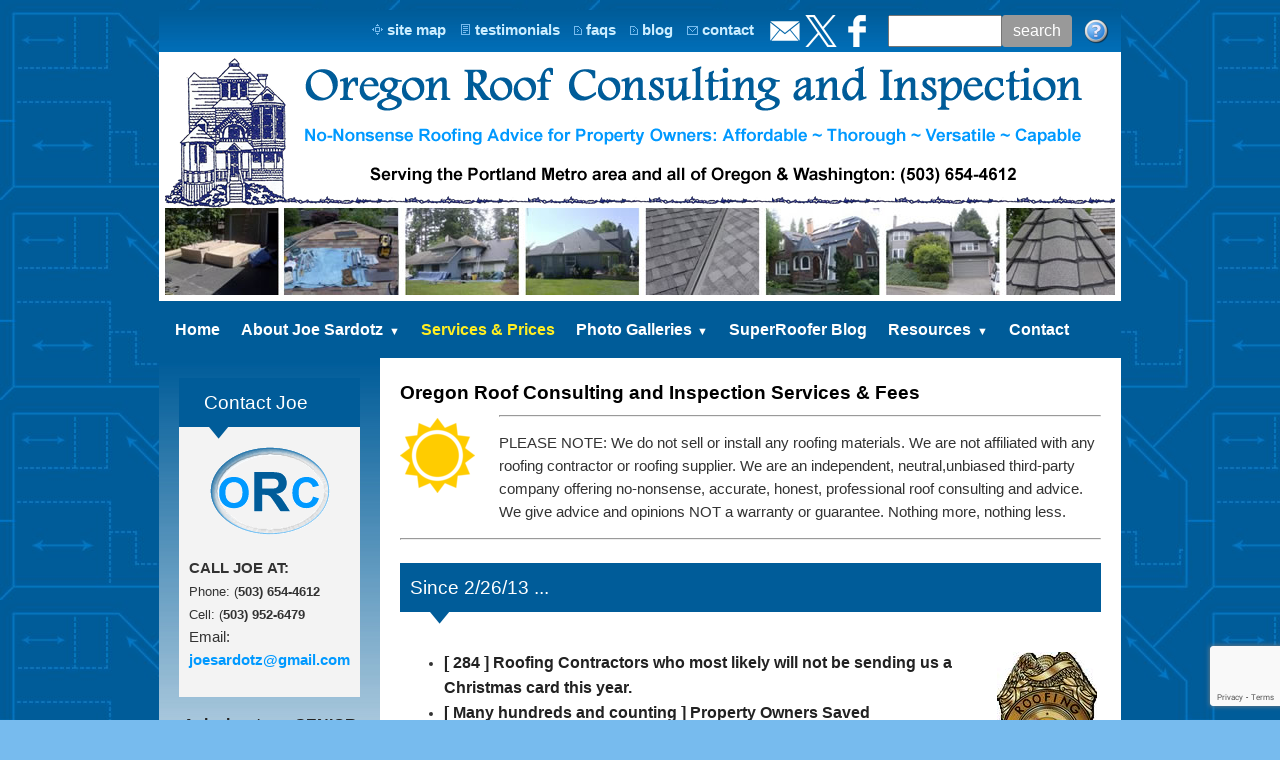

--- FILE ---
content_type: text/html
request_url: https://oregonroofconsulting.com/services___prices/?tshow=5
body_size: 25105
content:
<!DOCTYPE html>
<html lang="en"><head><meta http-equiv="Content-Type" content="text/html; charset=UTF-8"><title>Oregon / Washington Roof Consulting, Roof Certification, and Roof Inspection - Portland Roof Consultant - Portland Roof Inspector - Portland Roof Consulting - Portland Roof Certification - Seattle Roof Consultant - Seattle Roof Inspector - Seattle Roof Consulting - Seattle Roof Certification - Services & Prices</title>
<META NAME="description" CONTENT="Oregon and Portland area roof consulting, inspections, project monitoring, and certifications. Affordable, capable. Long-time residential and commercial roofing experience helps property owners get roofing quality and value. Licensed. Bonded. Insured.">
<META NAME="keywords" CONTENT="roofing, roof consultant, roof consulting, roof inspection, roof inspector, roof certification, roof repair, roofing materials, roofers, shingles, oregon roof consulting, oregon roof inspection, Joe Sardotz roofing, Oregon Roof Consulting, Oregon roof inspection, Portland roof inspector, Portland roof consultant, Portland roof inspection, Portland roof consulting">
<meta name="google-site-verification" content="J32uOn7NNrUe49Rz3KOVJ3QS_y5-zA2xkMIvQz6tirU" /><style type="text/css">
.esbDm {*width:950px;min-width:950px}
.esbTmd {width:2%}
.esbTlt,.esbTrt {width:49%}
table.esbT {width:100%;}
@media (max-width: 1030px), (max-device-width: 1030px) {
.esbDm {min-width:100%;width:100%;display:block;}
.esbTmd {width:100%}
.esbTlt,.esbTrt {width:0%}
}
body {margin:0px;border-width:0px;}
@media (min-width: 700px){ body {background-image:url('https://oregonroofconsulting.com/zirw/5684/i/u/10191039/i/menu/bkgrnd.jpg')}}
</style>
<link rel="stylesheet" type="text/css" href="https://oregonroofconsulting.com/zirw/5684/i/u/10191039/i/menu/sx.css">
<meta name="viewport" content="width=device-width" />
<link rel="shortcut icon" HREF="/i/u/10191039/i/favicon.ico?abc=1">
<link rel="stylesheet" type="text/css" href="https://fonts.googleapis.com/css?family=Oswald">
<meta property="og:image" content="https://j.b5z.net/zirw/h499b4/i/t/w/integration/fb.png"/><link rel="alternate" type="application/rss+xml" title="Oregon Roof Consulting and Inspection Blog" href="/inc/blog?blog=33">
</head>
<body onLoad="mset();"  bgcolor="#77BBEE" text="#333333" >
<a class="skip-main" style="position:absolute;left:-999px" href="#emain">Skip to main content</a>



<div id="mobsys" class="mobsys m1 lm2" data-ml="2"><div id="eMB" data-homebtn="0"><div class="eMB" id="mobBack" onclick="window.history.go(-1);"><span>&#xf053;</span></div><div class="eMB" id="mobMenu"  onclick="esbTogMobm()"><span>&#x023</span></div><a href="tel:5039526479" class="eMB" id="mobPhone"><span>&#xe0df;</span></a>
<div id="eMT" class="eMT" onclick="location.href='/';">Roof Consulting (ORC)</div></div>
<div><div id="eMM" onclick="document.getElementById('eMM').setAttribute('class','');"><div id="eMMi" onclick="event.cancelBubble='true'"></div></div></div></div><script type="text/javascript">
var msets=false;msetm=true;mindex=0;thispage=0;thisparent=0;popm=false;popa=false;
var irootsite="https://oregonroofconsulting.com/i/u/10191039//i";var siteurl="/";var ilazy=false;
</script>
<script>
var dii=document.images;function mset(){if(typeof (funcOnPageLoad)!="undefined"){funcOnPageLoad()}mbset();var B=thispage;var C=thisparent;if(dii["i"+B]!=null){dii["i"+B].src=bd+"sel_"+B+".gif?r="+Math.floor(Math.random()*100000)}if(C!=0&&dii["i"+C]!=null){dii["i"+C].src=bd+"sel_"+C+".gif"}if(mindex==0){return }var A=irootsite+"/menu/over_";if(msetm&&msetm==true){for(x=1;x<mi.length;x++){i=mi[x];if(i!=null&&typeof (i)!="undefined"){mi[x]=new Image();mi[x].src=A+i+".gif"}}}if(msets&&msets==true){for(x=1;x<ms.length;x++){i=ms[x];if(i!=null&&typeof (i)!="undefined"){ms[x]=new Image();ms[x].src=A+i+".gif"}}}}function ovp(A,B){if(popa){ovpa(A,B)}pom=true}function ot(A,B){if(popa){ota(A,B)}if(popm){otpop(A);return }if(dii["i"+A]==null){return }if(A!=thispage){dii["i"+A].src=bd+A+".gif"}else{dii["i"+A].src=bd+"sel_"+A+".gif"}}function ov(A,B){if(popa){ovpa(A,B)}if(popm){ovpop(A,B);return }dii["i"+A].src=bd+"over_"+A+".gif"}function ezPOpen(A){ezgu(A,"_self","")}function ezgu(B,A,C){window.open(siteurl+B,A,C)}function loadjs(A,E){var D=document;var C,B=D.getElementsByTagName("script")[0];if(D.getElementById(E)){return }var C=D.createElement("script");C.src=A;C.id=E;B.parentNode.insertBefore(C,B)}function dki(A){return document.getElementById(A)}function mbset(){var A=document;var C=dki("eMB");if(window.innerWidth<=700){if(dki("eMF")==null&&C!=null){mbseti()}else{var B=dki("esbQbarSocial");if(B!=null){var D=dki("esbQbarMob");if(D!=null){D.innerHTML='<div class="ii">'+B.innerHTML+"</div>"}}}}}function mbseti(){var Y=document;var A=dki("eMB");var V=Y.createElement("div");V.innerHTML='<div id="eMF"><a href="'+siteurl+"inc/mob?go=full&link="+location.href+'">view full site</a></div>';Y.body.appendChild(V);try{var C=dki("bantable").getAttribute("data-mobsz");if(C!=null&&C=="f"&&dki("esbtLogoDiv")!=null){var S=new Image();S.src=dki("bantable").getAttribute("background");var R=dki("bantable").offsetWidth;var b=S.width;var J=R/b;var F=S.height*J;dki("esbtLogoDiv").style.height=F+"px"}}catch(d){}var c=false;try{var N="<ul>";var U=dki("mu1");if(U!=null){var T=document.getElementsByClassName("esbmu1");for(var O=0;O<T.length;O++){U=T[O];var f=U.childNodes[0];var B=f.childNodes;for(var M=0;M<f.childNodes.length;M++){var W=B[M].childNodes[0];if(M==0&&B[M].getAttribute("class")=="sel"){c=true}N=N+'<li><a href="'+W.getAttribute("href")+'">'+W.innerHTML+"</a>";try{var Q=dki("mobsys");var L=Q.getAttribute("data-ml");if(L!=null&&L>1){var g=W.getAttribute("id");g=g.replace("cua","");g=g.replace("car","");g=g*1;var H=dki("dm"+g);if(H!=null){var K=H.innerHTML;var X=K.indexOf("<ul>");var G=K.indexOf("</ul>");var Z=K.substring(X+4,G);N=N+'<li class="mmsub"><ul class="mmsub">'+Z+"</ul></li>"}}}catch(d){}}}}else{for(var M=0;M<30;M++){var W=dki("ema"+M);if(W!=null){N=N+'<li><a href="'+W.getAttribute("href")+'">'+W.getAttribute("alt")+"</a>";if(M==0&&W.getAttribute("class")=="sel"){c=true}}}}N=N+"</ul>";var P=dki("esbQbarSocial");var E="";if(P!=null){E='<div class="esbQbarSocial">'+P.innerHTML+"</div>"}dki("eMMi").innerHTML=N+E;var D=A.getAttribute("data-homebtn");if(c==false&&D==3){var a=dki("dm"+thispage);if(a==null){a=dki("dmp"+thispage)}if(a==null&&typeof (esbPopMenus)=="undefined"){a=dki("esbMenTab2")}try{var O=dki("dm"+thispagepar);if(O!=null){a=O}}catch(d){}if(a!=null){c=true;N=a.innerHTML;N=N.replace("<table",'<table width="100%"');N=N.replace('id="mu2"',"")}}if(c==true||D==2){var I=dki("content-main");if(I==null){I=dki("content")}if(I!=null){var V=Y.createElement("div");V.setAttribute("class","eMHL");V.setAttribute("id","eMHL");V.innerHTML=N;if(D==null||D=="0"){V.style.display="none"}I.insertBefore(V,I.childNodes[0])}}else{dki("mobBack").style.display="block"}}catch(d){}}function ezMobResize(){try{var B=j$(window).width();if(B<=700){return true}else{return false}}catch(A){}return false}function esbTogMobm(){if(dki("eMF")==null){mbseti()}var A=dki("eMM");if(A.getAttribute("class")==null){A.setAttribute("class","showit")}else{A.removeAttribute("class")}}function onWinLoad(B){var A=window.onload;if(typeof window.onload!="function"){window.onload=B}else{window.onload=function(){if(A){A()}B()}}}var lzio=null;function fixLazy(A){A.src=A.dataset.src;A.classList.remove("lazy");if(lzio!=null){lzio.unobserve(A)}}function setLazy(){var A=[].slice.call(document.querySelectorAll("img.lazy"));A.forEach(function(B){if(lzio!=null){lzio.observe(B)}else{fixLazy(B)}})}if(ilazy==true){document.addEventListener("DOMContentLoaded",function(){if("IntersectionObserver" in window){lzio=new IntersectionObserver(function(A,B){A.forEach(function(C){if(C.isIntersecting){fixLazy(C.target)}})})}else{}setLazy()})};

</script>






<!--[if IE]>
<style type="text/css">
div.sbar,#sbar-lt,#sbar-rt,#content-td,#content-left,#content-right,#esbtBan,#esbtLogo,#content-main,#content-wrap {_display:inline-block}
</style>
<![endif]-->
<div id="esbWrapAll">
<div id="esbC">
<table class="esbT" cellpadding=0 cellspacing=0>
<tr class="esbTr"><td class="esbTlt"></td><td class="esbTmd"></td><td class="esbTrt"></td></tr>
<tr class="esbTr">
<td class="esbTlt"><div class="esbD"></div></td>
<td class="esbTmd"><div class="esbDm">
<div id="content-wrap">
<table width="100%" cellpadding=0 cellspacing=0 border=0><tr><td>
<style type="text/css">
div.qb1 img, div.qb1 a {display:inline-block}
div.qb1 div.qspace {padding-right:3px;}
</style>
<div class="qb1" style="margin-bottom:0px;position:relative;" align="right">
<script defer src="https://oregonroofconsulting.com/zirw/h499b4/i/t/w/script/s.js"></script>

<script type="text/javascript">
  function bsSearchSubmit(e)
  {
     var bs=document.getElementById(e)
     if(bs!=null && bs.value=="")
        bs.focus()
     else
        {
        var s=bs.value
        location.href=siteurl+"inc/searchResults?s="+s
        }
  return true
  }
</script>
<table cellpadding=0 cellspacing=0 border=0 style="width:100%"><tr>
<td align="right">
<table id="qbtbl" style="margin-left:auto"><tr><td id="qbi0" class="qbi"><div class="qico"><img src="https://oregonroofconsulting.com/zirw/5684/i/u/10191039/i/menu/qb55.gif" alt="" border=0></td><td><a href="/site_map">site map</a></td><td><div class="qspace"><img src="https://oregonroofconsulting.com/zirw/5684/i/t/w/rnddot.gif" alt="" width=1 height=1></div></td><td id="qbi1" class="qbi"><div class="qico"><img src="https://oregonroofconsulting.com/zirw/5684/i/u/10191039/i/menu/qb172.gif" alt="" border=0></td><td><a href="/testimonials">testimonials</a></td><td><div class="qspace"><img src="https://oregonroofconsulting.com/zirw/5684/i/t/w/rnddot.gif" alt="" width=1 height=1></div></td><td id="qbi2" class="qbi"><div class="qico"><img src="https://oregonroofconsulting.com/zirw/5684/i/u/10191039/i/menu/qb306.gif" alt="" border=0></td><td><a href="/faqs">faqs</a></td><td><div class="qspace"><img src="https://oregonroofconsulting.com/zirw/5684/i/t/w/rnddot.gif" alt="" width=1 height=1></div></td><td id="qbi3" class="qbi"><div class="qico"><img src="https://oregonroofconsulting.com/zirw/5684/i/u/10191039/i/menu/qb71.gif" alt="" border=0></td><td><a href="/superroofer_blog">blog</a></td><td><div class="qspace"><img src="https://oregonroofconsulting.com/zirw/5684/i/t/w/rnddot.gif" alt="" width=1 height=1></div></td><td id="qbi4" class="qbi"><div class="qico"><img src="https://oregonroofconsulting.com/zirw/5684/i/u/10191039/i/menu/qb56.gif" alt="" border=0></td><td><a href="/contact">contact</a></td><td><div class="qspace"><img src="https://oregonroofconsulting.com/zirw/5684/i/t/w/rnddot.gif" alt="" width=1 height=1></div></td><td id="qbi5" class="qbi"><style type="text/css">
div.esbQbarSocial img, div.esbQbarSocial a {display:block;}
div.esbQbarSocial img {width:32x32px}
</style>
<div id="esbQbarSocial" class="esbQbarSocial"><table cellpadding=0 cellspacing=0 border=0><tr>
<td><a href="/inc/userreg" ><img src="https://oregonroofconsulting.com/zirw/h499b4/i/t/w/integration/social/icons/lt1/em_32x32.png"  alt="email us" border=0></a></td><td><a href="http://twitter.com/OregonRoof" target="twitter" ><img src="https://oregonroofconsulting.com/zirw/h499b4/i/t/w/integration/social/icons/lt1/tw_32x32.png" alt="our twitter" border=0></a></td><td><a href="http://www.facebook.com/pages/Oregon-Roof-Consulting-And-Inspection/454860781236905" target="facebook" ><img  src="https://oregonroofconsulting.com/zirw/h499b4/i/t/w/integration/social/icons/lt1/fb_32x32.png" alt="our facebook page" border=0></a></td>







</tr></table></div>



</td><td><div class="qspace"><img src="https://oregonroofconsulting.com/zirw/5684/i/t/w/rnddot.gif" alt="" width=1 height=1></div></td><td id="qbi6" class="qbi"><div class="qbSearchForm"><form action="post" style="margin-top:0;margin-bottom:0" name=qbsrch13 onsubmit="dosearch(this,'1','/inc/searchresults');return false;" ><input class="esbQbSearch" id="bsSearch1" type=text size="10" aria-label="Site search text" name="stext"><input class="esbQbSearchBtn" type=submit value="search"></form></div></td><td><div class="qspace"><img src="https://oregonroofconsulting.com/zirw/5684/i/t/w/rnddot.gif" alt="" width=1 height=1></div></td><td id="qbi7" class="qbi"><a href="http://oregonroofconsulting.com/search_this_site"><img alt="search" border="0" align="absmiddle" src="https://j.b5z.net/i/u/10191039/i/searchbar-help.png" /></a><a href="http://oregonroofconsulting.com/search_this_site"></a></td></tr></table>
</td></tr></table>

</div>




<div id="esbtLogo">
<div id="esbLogoWrap" style="text-align:center"><table cellpadding=0 cellspacing=0 width="100%" style="margin:auto">
<tr><td align="center"><a href="/home"><img src="https://oregonroofconsulting.com/i/u/10191039/i/logo-09-WA.png" border=0 alt="Home"  width=950 height=150></a></td></tr>
</table></div></div><div id="esbtBan" class="esbtBanRegPage">


<div style="position:absolute;width:100%;height:100%">

<style type="text/css">
#esbtBan {position:relative}

div.mban {width:100%;display:block;position:absolute;height:100%;background-size:100%}
div.mbase {width:100%;height:100%;position:absolute;background-size:100%}
span#accdiv {padding:2px;display:inline-block;height:100%}
#ban-cov div {background-size:100% !important}
div#ban-covi {height:100% !important}
</style>
<div id="ban-cov" class="mbase esbBanImg" style="display:none;z-index:1000;position:absolute;"><div style="position:absolute;display:none;width:100%;height:100%;overflow:hidden;background-size:100%" id="ban-covi"></div></div>
<div id="ban-l2" class="mban"></div><div id="ban-l1" class="mban" style="background-size:100%"></div>
<script type="text/javascript">
var bans={"list":[{"i":"main","tp":"10","s":"10","w":"400","h":""},{"i":"banners/row08.jpg","t":"b","tp":"10","s":"10","w":"400","h":""},{"i":"banners/row01.jpg","t":"b"},{"i":"banners/row07.jpg","t":"b","h":"","w":"400","tp":"10","s":"10"},{"i":"banners/row05.jpg","t":"b","h":"","w":"400","tp":"10","s":"10"},{"i":"banners/row04.jpg","t":"b"},{"i":"banners/row06.jpg","t":"b"},{"i":"banners/row02.jpg","t":"b"},{"i":"banners/row03.jpg","t":"b"}],"tmoban":"8000","d":"0","bf":"1","tmoimg":null,"tfade":null,"logo":null}
;bans.ezibrt="https://oregonroofconsulting.com/zirw/5684";bans.iroot="https://oregonroofconsulting.com/i/u/10191039/";
</script>

<script src="//ajax.googleapis.com/ajax/libs/jquery/1.12.4/jquery.min.js"></script>
<script>var j$=$</script>
<SCRIPT type="text/javascript" src="https://oregonroofconsulting.com/zirw/h499b4/i/t/w/script/coverani.js"></SCRIPT>
<SCRIPT type="text/javascript" src="https://oregonroofconsulting.com/zirw/h499b4/i/t/w/script/mban.js"></SCRIPT>
<script type="text/javascript">
j$(document).ready(function (){

if(!bans.list || bans.list==null)
  return;
bans.iroot=bans.iroot.replace("/i/u","/zirw/5684/i/u");
var baaa="";
if(bans.bf=="1" && baaa.length>0)
   bans.crban=new coverani("slcb","ban-cov",bans.endbb,null,baaa);
else
   {
   if(bans.bf=="1")
      bans.bf="1000";
   bans.crban=new coverani("slcb","ban-cov",bans.endbb,null,'a-vF.s1.t'+bans.bf+'.d0');
   }

bans.startbb();
});
</script>



<div id="ban-acc" class="mban" style="display:none;"></div><div id="ban-l0" class="mbase esbBanImg" style="display:none;"></div>
<script type="text/javascript">
bans.stid=0;bans.stix=0;
if(bans.d=="1" || bans.d=="2"){
var stid=Math.floor(Math.random()*(bans.list.length))
if(stid>0){
var ibani=bans.list[stid].i;
if(ibani.length>0 && ibani.charAt(0)!="/") ibani="https://oregonroofconsulting.com/zirw/5684/i/u/10191039/i/"+ibani;
var bl1=document.getElementById("ban-l1");
bl1.style.backgroundImage="url("+ibani+")";bl1.style.display="block";bans.stid=stid;bans.stix=stid;}}

//<img style="width:100%;visibility:hidden" src="http://bill.b5z.net/zirw/33/i/u/9000539/i/ban-abstract1.jpg">
</script>

</script>
</div>



<table cellpadding=0 width="100%" id="bantable" cellspacing=0 border=0 data-mobsz="f" background="https://oregonroofconsulting.com/zirw/5684/i/u/10191039/i/banners/row00.jpg" ><tr><td class="esbBanImg" style="background-image:url(https://oregonroofconsulting.com/zirw/5684/i/u/10191039/i/banners/row00.jpg);background-repeat:no-repeat;"><div id="esbtLogoDiv" style="height:87px;overflow:hidden;"></div></td></tr></table>
</div><div id="esbtMenu0i"></div><div id="esbtMenu0"><script type="text/javascript">
dimg=document.images;
smlayout='h';
var di=document.images;
var bd='https://oregonroofconsulting.com/i/u/10191039/i/menu/';
var pani='100';
var pom=false;
thispage=25;
thispagepar=1;
</script>
<script daaefer src="https://oregonroofconsulting.com/zirw/h499b4/i/t/w/script/menupopupcss.js"></SCRIPT><style type="text/css">
#dm123 {position: absolute; z-index:10000; visibility:hidden;display:none}
#dm42 {position: absolute; z-index:10000; visibility:hidden;display:none}
#dm25 {position: absolute; z-index:10000; visibility:hidden;display:none}
#dm29 {position: absolute; z-index:10000; visibility:hidden;display:none}
#dm33 {position: absolute; z-index:10000; visibility:hidden;display:none}
#dm417 {position: absolute; z-index:10000; visibility:hidden;display:none}
#dm46 {position: absolute; z-index:10000; visibility:hidden;display:none}

</style>
<table cellpadding=0 cellspacing=0 border=0 id="esbMenTab1"><tr><td><div class="esbmu1" id="mu1"><ul><li style="position:relative"  id="cu123" ><a id="cua123"  href="/home" onMouseOut="otpop(123,0)" onMouseOver="ovpop(123,0);mclose();return false;"><span>Home</span></a></li><li style="position:relative"  id="cu42" class="submm" ><a id="cua42" class="submm"  href="/about_joe_sardotz" onMouseOut="otpop(42,0)" onMouseOver="ovpop(42,0);menuSwap(42,1,SHOW,event);return false;" onclick="return esbPopMenuClick(42)"><span>About Joe Sardotz</span></a></li><li style="position:relative"  id="cu25" class="sel" ><a id="cua25" class="sel"  href="/services___prices" onMouseOut="otpop(25,0)" onMouseOver="ovpop(25,0);mclose();return false;"><span>Services & Prices</span></a></li><li style="position:relative"  id="cu29" class="submm" ><a id="cua29" class="submm"  href="/photo_galleries" onMouseOut="otpop(29,0)" onMouseOver="ovpop(29,0);menuSwap(29,1,SHOW,event);return false;" onclick="return esbPopMenuClick(29)"><span>Photo Galleries</span></a></li><li style="position:relative"  id="cu33" ><a id="cua33"  href="/superroofer_blog" onMouseOut="otpop(33,0)" onMouseOver="ovpop(33,0);mclose();return false;"><span>SuperRoofer Blog</span></a></li><li style="position:relative"  id="cu417" class="submm" ><a id="cua417" class="submm"  href="/resources" onMouseOut="otpop(417,0)" onMouseOver="ovpop(417,0);menuSwap(417,1,SHOW,event);return false;" onclick="return esbPopMenuClick(417)"><span>Resources</span></a></li><li style="position:relative"  id="cu46" class="last" ><a id="cua46" class="last"  href="/contact" onMouseOut="otpop(46,0)" onMouseOver="ovpop(46,0);mclose();return false;"><span>Contact</span></a></li></ul></div></td></tr></table><div onMouseOver="ovpop(null)" onMouseOut="otpop(null)" id="dm42" style="visibility:hidden:position:absolute;overflow:hidden;display:none">
<table bgcolor=#003366 cellspacing="0" cellpadding=0 border=0><tr><td><table width="100%" cellpadding="0" cellspacing="0" bgcolor="#ffffff"><tr><td>
<style type="text/css">
div#mu2 li {display:block;}
</style><table cellpadding=0 cellspacing=0 border=0 width="100%" id="esbMenTab2"><tr><td><div class="esbmu2" id="mu2"><ul><li id="cu0" ><a id="cua74"  href="/testimonials" onMouseOut="ot(74,1)" onMouseOver="ovp(74,1);"><span>Testimonials</span></a></li><li id="cu1" ><a id="cua75"  href="/references" onMouseOut="ot(75,1)" onMouseOver="ovp(75,1);"><span>References</span></a></li><li id="cu2" class="last" ><a id="cua513" class="last"  href="/certifications" onMouseOut="ot(513,1)" onMouseOver="ovp(513,1);"><span>Certifications</span></a></li></ul></div></td></tr></table></td></tr></table></td></tr></table></div>
<div onMouseOver="ovpop(null)" onMouseOut="otpop(null)" id="dm29" style="visibility:hidden:position:absolute;overflow:hidden;display:none">
<table bgcolor=#003366 cellspacing="0" cellpadding=0 border=0><tr><td><table width="100%" cellpadding="0" cellspacing="0" bgcolor="#ffffff"><tr><td>
<style type="text/css">
div#mu2 li {display:block;}
</style><table cellpadding=0 cellspacing=0 border=0 width="100%" id="esbMenTab2"><tr><td><div class="esbmu2" id="mu2"><ul><li id="cu0" ><a id="cua1333"  href="/roofing_gallery1" onMouseOut="ot(1333,1)" onMouseOver="ovp(1333,1);"><span>Roofing Gallery</span></a></li><li id="cu1" ><a id="cua1335"  href="/roofing_hall_of_shame" onMouseOut="ot(1335,1)" onMouseOver="ovp(1335,1);"><span>Roofing Hall of Shame</span></a></li><li id="cu2" ><a id="cua80"  href="/joe_s_projects" onMouseOut="ot(80,1)" onMouseOver="ovp(80,1);"><span>Joe's Projects</span></a></li><li id="cu3" ><a id="cua6020"  href="/south_pacific_roofing_projects" onMouseOut="ot(6020,1)" onMouseOver="ovp(6020,1);"><span>South Pacific Roofing Projects</span></a></li></ul></div></td></tr></table></td></tr></table></td></tr></table></div>
<div onMouseOver="ovpop(null)" onMouseOut="otpop(null)" id="dm417" style="visibility:hidden:position:absolute;overflow:hidden;display:none">
<table bgcolor=#003366 cellspacing="0" cellpadding=0 border=0><tr><td><table width="100%" cellpadding="0" cellspacing="0" bgcolor="#ffffff"><tr><td>
<style type="text/css">
div#mu2 li {display:block;}
</style><table cellpadding=0 cellspacing=0 border=0 width="100%" id="esbMenTab2"><tr><td><div class="esbmu2" id="mu2"><ul><li id="cu0" ><a id="cua781"  href="/search_this_site" onMouseOut="ot(781,1)" onMouseOver="ovp(781,1);"><span>Search this Site</span></a></li><li id="cu1" ><a id="cua38"  href="/faqs" onMouseOut="ot(38,1)" onMouseOver="ovp(38,1);"><span>FAQs</span></a></li><li id="cu2" ><a id="cua67"  href="/ask_superroofer" onMouseOut="ot(67,1)" onMouseOver="ovp(67,1);"><span>Ask SuperRoofer</span></a></li><li id="cu3" ><a id="cua72"  href="/links" onMouseOut="ot(72,1)" onMouseOver="ovp(72,1);"><span>Links</span></a></li><li id="cu4" ><a id="cua313"  href="/checklists" onMouseOut="ot(313,1)" onMouseOver="ovp(313,1);"><span>Checklists</span></a></li><li id="cu5" ><a id="cua420"  href="/forms" onMouseOut="ot(420,1)" onMouseOver="ovp(420,1);"><span>Forms</span></a></li><li id="cu6" ><a id="cua592"  href="http://oregonroofconsulting.com/services___prices/?tshow=5" onMouseOut="ot(592,1)" onMouseOver="ovp(592,1);"><span>Consulting Agreement</span></a></li><li id="cu7" class="last" ><a id="cua1267" class="last"  href="/ccb_complaint_process" onMouseOut="ot(1267,1)" onMouseOver="ovp(1267,1);"><span>CCB Complaint Process</span></a></li></ul></div></td></tr></table></td></tr></table></td></tr></table></div>
</div>
</td></tr></table>
<a name="emain"></a><div id="content"><table width=100% cellpadding=0 cellspacing=0 border=0 id="content-table"><tr><td id="content-td" class="content-td-left" valign="top" width="1%"><div class="content-sec" id="content-left"><div id="sbar-lt"><div class="sbar" id="sbar-lt-sitet"><div align=left id="comp517" class="esbSec" style="margin-bottom:15px">
<table cellpadding=0 cellspacing=0 border=0 class="esmT" width="100%"><tr class="esmR"><td class="esmD">
<div class="gbox6" id="gb-c" >
<div id="gb-m">
<div id="gb-mx">
<div class="gb-t">
<span class="gb6">   Contact Joe&nbsp;</span>
</div>
<div id="gb-mi">
<div id="gb-mii" style="padding:px;">
<div id="gb-miii">
<div>
























</div>
<div align=left id="comp516" class="esbSec" style="margin-bottom:15px">
<div class="esbMod"><div style="text-align:center"><div class="esbModi esbIn esbImgCenter"><div class="esbIw"><a href="/contact"><img src="https://oregonroofconsulting.com/i/u/10191039/i/logo-ORC-06.gif" class="esbIc esbIn" alt="Oregon Roof Consulting" ></a></div></div></div>
<div class="esbModtx"><div class="t2 xtx"><p class="fpg"><strong>CALL JOE</strong>&nbsp;<strong>AT:</strong><br />
<font size="2">Phone: (</font><strong style="line-height: 23.46px; font-size: 14.66px;"><font size="2">503) 654-4612</font></strong><br style="line-height: 23.46px; font-size: 14.66px;" />
<font size="2">Cell: (<strong>503) 952-6479</strong></font><br />
Email: <strong><a href="mailto:joe@oregonroofconsulting.com">joesardotz@gmail.com</a></strong><br />
<!--
<a href="contact" onclick="ezgu('contact','_self','resizable=no,location=no,menubar=no,scrollbars=no,status=no,toolbar=no,fullscreen=no,dependent=no,status');return false;">EMAIL JOE&nbsp;NOW!</a></p>
--></p>
</div>

</div><div style="clear:both"></div></div>
</div>
<div align=left id="comp518" class="esbSec" style="margin-bottom:15px">
</div></div></div></div></div></div></td></tr></table>






</div>
</div><div class="sbar" id="sbar-lt-page"><div align=center id="comp143" class="esbSec" style="margin-bottom:15px">
<div class="esbMod"><div class="esbModtx">
<div class="t2 xtx"><h2 class="esbH2">Ask about our SENIOR /&nbsp;VETERAN&nbsp;DISCOUNT!</h2>

<p></p>

<h2 class="esbH2">Initial 20 minute phone consultation is FREE!</h2>

<p></p></div>



</div>
</div>

</div>
</div>
<div class="sbar" id="sbar-lt-site"><div align=center id="comp92" class="esbSec" style="margin-bottom:15px">
<a href="http://www.facebook.com/pages/Oregon-Roof-Consulting-And-Inspection/454860781236905" target="swin"><img src="https://oregonroofconsulting.com/i/t/w/integration/social/linkbtns/fb4_medium.png" border=0></a>




</div>
<div align=center id="comp520" class="esbSec" style="margin-bottom:15px">
<a href="http://twitter.com/OregonRoof" target="swin"><img src="https://oregonroofconsulting.com/i/t/w/integration/social/linkbtns/tw1_medium.png" border=0></a>




</div>
<div align=center id="comp446" class="esbSec" style="margin-bottom:15px">
<div class="esbMod"><div class="esbModtx">
<div class="t2 xtx"><div>
	<font size="2"><b>share</b></font></div>
</div>



</div>
</div>

</div>
<div align=right id="comp300" class="esbSec" style="margin-bottom:15px">



<div class="esbSocialShare esbSocialIconStyle1" id="esbSocialShare300">

<script type="text/javascript">
function addfav(url,desc){
if (window.sidebar)
 alert("To bookmark this page, hit CTRL + D");
else if(document.all)
 window.external.AddFavorite(url,desc);
}
</script>
<style type="text/css">
div.esbSocialShare ul {margin:0px}
div.esbSocialShare li {margin: 0px;padding: 0px; list-style-type: none; float:left}
div.esbSocialShare a {float:left;display:block;padding:5px;}
div.esbSocialShare img {border:0px}
div.esbSocialShare div.esbSocialIcon {text-align:center}
div.esbSocialShare div a {font-size:8pt;text-decoration:none;}
div.esbSocialShareTitle {margin-bottom:10px;padding-left:5px;}
div.esbSocialTop {margin-left:4px;margin-bottom:3px;}
div.esbSocialTall {margin-right:10px;height:65px;}
div.esbSocialWidget {margin-bottom:4px;}
</style>





<div><div></div><div style="clear:both"></div></div>
<div id="esbSocialIconsDiv300"><div class="esbSocialIcon"><a target="ssfb" href="https://www.facebook.com/share.php?u=%link%&t=%title%"><img src="/i/t/w/integration/social/icons/fcsq1/fb_20x20.png" title="Facebook" alt="Facebook" border="0"></a></div><div class="esbSocialIcon"><a target="sstw" href="//twitter.com/home?status=%link%"><img src="/i/t/w/integration/social/icons/fcsq1/tw_20x20.png" title="Twitter" alt="Twitter" border="0"></a></div><div class="esbSocialIcon"><a target="ssli" href="//www.linkedin.com/shareArticle?url=%link%&title=%title%&ro=false&summary=&source="><img src="/i/t/w/integration/social/icons/fcsq1/li_20x20.png" title="LinkedIn" alt="LinkedIn" border="0"></a></div><div class="esbSocialIcon"><a  href="mailto:?subject=%title%&body=%link%"><img src="/i/t/w/integration/social/icons/fcsq1/em_20x20.png" title="Email" alt="Email" border="0"></a></div><div class="esbSocialIcon"><a  href="javascript:addfav('%link%','%title%');"><img src="/i/t/w/integration/social/icons/fcsq1/fv_20x20.png" title="Add to favorites" alt="Add to favorites" border="0"></a></div><div class="esbSocialIcon"><a target="sspi" href="//pinterest.com/pin/create/button/?url=%link%&media=%media%"><img src="/i/t/w/integration/social/icons/fcsq1/pi_20x20.png" title="Pinterest" alt="Pinterest" border="0"></a></div></div>

<script type="text/javascript">
var sdocs=document.getElementById("esbSocialIconsDiv300");
var slink=sdocs.innerHTML;


slink=slink.replace(/%link%/g,"%dm%/services___prices/%3Ftshow%3D5");
slink=slink.replace(/%dm%/g,"http://oregonroofconsulting.com");



var sitet='oregonroofconsulting.com';
if(sitet==null || sitet.length==0)
   sitet="oregonroofconsulting.com/services___prices/";
slink=slink.replace(/%title%/g,sitet);


var psdocs=document.getElementById("esbSocialPint300");
var pim="";

if(pim==null || pim.length<=0)
  pim="https://oregonroofconsulting.com/i/u/10191039/i/menu/title.jpg";

if(pim!=null && pim.length>0)
   {
   if(slink!=null)
     slink=slink.replace(/%media%/g,pim);

   if(psdocs!=null)
      {
      psdocs.style.display="block";
      var sslink=psdocs.innerHTML;
      sslink=sslink.replace(/%link%/g,"http://oregonroofconsulting.com/services___prices/%3Ftshow%3D5");
      sslink=sslink.replace(/%media%/g,pim);
      psdocs.innerHTML=sslink;
      }
   }


sdocs.innerHTML=slink;
function initsjs(){
var jsfiles="//platform.twitter.com/widgets.js,tw,//platform.linkedin.com/in.js,ln,";
var jss=jsfiles.split(",");
for(var x=0;x<jss.length;x=x+2)
   loadjs(jss[x],"ssjss"+jss[x+1]);
}
onWinLoad(initsjs);
</script>

</div>
<div style="clear:both"></div>


</div>
<div align=left id="comp1724" class="esbSec" style="margin-bottom:15px">
<div style="border-top:2px solid #000000"></div>


</div>
<div align=center id="comp1711" class="esbSec" style="margin-bottom:15px">
<div class="esbMod"><div class="esbModtx">
<div class="t2 xtx"><h2 class="esbH2">Tap your toes<br />
to our new<br />
<a href="https://youtu.be/q1HrAWZZmiA" target="_blank">Cowboy Roofer Theme Song!</a></h2>

<p></p>
</div>



</div>
</div>

</div>
<div align=left id="comp4383" class="esbSec" style="margin-bottom:15px">
<div class="esbMod"><div style="text-align:center"><div class="esbModi esbIn esbImgCenter"><div class="esbIw"><img src="https://oregonroofconsulting.com/zirw/1560142331732/i/u/10191039/i/logos/ORC_BADGE_2.jpg" class="esbIc esbIn" alt="Sherrif Badge"  width=160 height=143></div></div></div>
<div class="esbModtx"><div class="t2 xtx"></div>

</div><div style="clear:both"></div></div>
</div>
</div>


<div id="esbSideSpaceLeft"><img src="https://oregonroofconsulting.com/zirw/h499b4/i/t/w/rnddot.gif" height="1" alt="" style="display:block" height="1" width="150"></div></div></div></td>

<td width=98% valign="top" id="content-td"><div class="content-sec" id="content-main"><div>

<table width="100%" class="esmF" cellpadding=0 cellspacing=0 border=0 style="margin-bottom:0"><tr>
<td >
<div align=left id="comp163" class="esbSec" style="margin-bottom:15px">
<div class="esbMod">
<div class="esbH1 xtx">Oregon Roof Consulting and Inspection Services & Fees</div>
<table cellpadding=0 class="esbImgLeft esbFloatLeft esmF" cellspacing=0 width="1%" border=0><tr class="esmR"><td  class="esmD" valign=top><div class="esbModi"><div class="esbI"><div class="esbIc iconbox1 iconbox1a" style=""><span style="line-height:75px;height:75px"><img src="/get/b5z/c-ffcc00_s75-*/zirw/1//i/t/lib/elem.ico/c2/i132.png" alt="Oregon Roof Consulting and Inspection Services & Fees"></span></div>
</div></div></td></tr></table><div class="esbModtx"><div class="t2 xtx"><hr />
<p>PLEASE NOTE: We do not sell or install any roofing materials. We are not affiliated with any roofing contractor or roofing supplier. We are an independent, neutral,unbiased third-party company offering no-nonsense, accurate, honest, professional roof consulting and advice. We give advice and opinions NOT a warranty or guarantee.&nbsp;Nothing more, nothing less.</p>

<hr /></div>

</div></div>
<div style="clear:both">
</div>
</div>
<div align=left id="comp792" class="esbSec" style="margin-bottom:15px">
<table cellpadding=0 cellspacing=0 border=0 class="esmT" width="100%"><tr class="esmR"><td class="esmD">
<div class="gbox2" id="gb-c" >
<div id="gb-m">
<div id="gb-mx">
<div class="gb-t">
<span class="gb2">Since 2/26/13 ...&nbsp;</span>
</div>
<div id="gb-mi">
<div id="gb-mii" style="padding:4px;">
<div id="gb-miii">
<div>
























</div>
<div align=left id="comp1293" class="esbSec" style="margin-bottom:15px">
<div class="esbMod"><table class="esmF" cellpadding=0 cellspacing=0 align=right border=0 width="1%"><tr><td valign=top><div class="esbImgRight esbModi"><div class="esbI"><img src="https://oregonroofconsulting.com/zirw/1560142486517/i/u/10191039/i/logos/ORC_Police_Badge.jpg" class="esbIc esbIn" alt=""  width=100 height=154></div></div></td></tr></table><div class="esbModtx"><div class="t2 xtx"><p class="fpg"></p>

<ul>
	<li><span class="esbH2">[ 284&nbsp;] Roofing Contractors who most likely will not be sending&nbsp;us a Christmas card this year.</span></li>
	<li><span class="esbH2">[ Many hundreds and counting&nbsp;] Property Owners&nbsp;Saved </span></li>
	<li><span class="esbH2">[ $3,000,000 ] Recovered (or) Saved............so far.</span></li>
	<li><span class="esbH2">[&nbsp;287&nbsp;]&nbsp;New Roofs Needing Replacement (or) Major Rework.</span></li>
	<li><span class="esbH2">[&nbsp;381 ] Hammer Decals on Ol&#39; Red Ryder.&nbsp;</span></li>
	<li><span class="esbH2">[&nbsp;15 ] Arbitration Hearings&nbsp;&nbsp; (&nbsp;14-1/2&nbsp;for&nbsp;15 )*.</span></li>
	<li><span class="esbH2">[&nbsp;5 ] Court Cases&nbsp;&nbsp; (&nbsp;5 for&nbsp;5 )*. #6 in Seattle on March 27th</span></li>
	<li><span class="esbH2">[&nbsp;9 ] Other legal procedures&nbsp; ( Phone, Zoom etc 9 for&nbsp;9 )*.</span></li>
	<li><span class="esbH2">[ 3 ] Fraud Attempts Thwarted.</span></li>
	<li><span class="esbH2">[&nbsp;15 ] Deadbeats whose files were sent to collections.</span></li>
	<li><span class="esbH2">[&nbsp;13 ] Deadbeats who eventually paid.</span></li>
	<li><span class="esbH2">[ 1 ] Website Theft Thwarted.</span></li>
	<li><span class="esbH2">[&nbsp;13&nbsp;] Years In Business&nbsp;&nbsp; ( Year&nbsp;14&nbsp;begins on&nbsp;February 26th 2025&nbsp;).</span></li>
	<li><span class="esbH2">[ 1 ] Participation in &#39;Diners, Drive-ins, and Dives&#39;.</span></li>
</ul>

<p><span class="esbH2">&nbsp; * It sure seems to help when facts and reality are on your side !</span></p>
</div>

</div></div>
<div style="clear:both"></div>
</div>
<div align=left id="comp793" class="esbSec" style="margin-bottom:15px">
</div></div></div></div></div></div></td></tr></table>






</div>
<div align=left id="comp158" class="esbSec" style="margin-bottom:15px">





    <style type="text/css">
    div#tabset158 div.tabset  ul {list-style-type: none; margin: 0px; padding: 0px;}
    div#tabset158 div.tabset li {display:inline}
    div#tabset158  a.tab {border-style: solid solid none solid;
        border-color: #e6e6e6;
        border-width: 1px 1px 0px 1px;
        background-color: #e6e6e6;
        padding: 4px 1em 4px 1em; margin-top: 4px; margin-right:4px;
        text-decoration: none;text-align: center; font-size:11pt;
        color: #005c99;
        aline-height:26px;aheight:26px; display:table-cell;display:inline-block;}

   div#tabset158 a.tabs {border-color: #005c99; background-color: #005c99; color: #ffffff}
   div#tabset158 a.tab:hover {border-color: #005c99;background-color: #005c99;color: #ffffff}
   div#tabset158 div.panel { border: solid 1px;border-color:#E6E6E6;awidth:100%;-moz-box-sizing: border-box;   background-color:#ffffff; padding: 5px;;_display:inline-block}
    </style>



    <script type="text/javascript">
    var tabs158=new Object();
    tabs158.panels = new Array();
    tabs158.panelidx=0;
    tabs158.selt=null;
    tabs158.ident=158;

    
    
      function showPanel1(tabs)
      {
         var name=getCookie("lasttab"+tabs.ident);
         var panidx=5;
         if(panidx>0)
            {
            var tset="0";
            panidx=panidx-1;
            name=null;
            }

         var tname="tabi"+tabs.panels[panidx];
         if(name==null)
            {
            name=tabs.panels[panidx];
            var tset="0";
            if(tset!="0" && tabs.ident!=tset)
               {
               panidx=0;
               tname="tabi"+tabs.panels[panidx];
               name=tabs.panels[panidx];
               }

            tname="tabi"+tabs.panels[panidx];
            }
         else
            tname="tabi"+name;

         elem=document.getElementById(tname);
         showPanel(tabs,elem,name,true);
      }

     function getCookie(name) {
       var cook=document.cookie;
       var index = cook.indexOf(name + "=");
       if (index == -1) return null;
       index = cook.indexOf("=", index) + 1;
       var endstr = cook.indexOf(";", index);
       if (endstr == -1) endstr = cook.length;
       return unescape(cook.substring(index, endstr));
     }


      function showPanel(tabs,tab,name,first)
      {
        if(first!=true)
           document.cookie="lasttab"+tabs.ident+"="+name;

        if (tabs.selt)
          tabs.selt.className="tab"

        if(tab!=null)
        {
           tabs.selt = tab;
           tabs.selt.className="tab tabs"
        }

        for(i = 0; i < tabs.panels.length; i++)
          document.getElementById("tab"+tabs.panels[i]).style.display = (name == tabs.panels[i]) ? 'block':'none';
        return false;
      }
    
    </script>

<div class="tabset1" id="tabset158">

<table width="100%" cellpadding="0" cellspacing="0">
<tr><td>
<div class="tabset"><ul><li><span><a href="javascript:void(0);" id="tabi336" class="tab" onclick="return showPanel(tabs158,this, '336');">Overview</a></li><li><span><a href="javascript:void(0);" id="tabi159" class="tab" onclick="return showPanel(tabs158,this, '159');">Services</a></li><li><span><a href="javascript:void(0);" id="tabi160" class="tab" onclick="return showPanel(tabs158,this, '160');">Fees</a></li><li><span><a href="javascript:void(0);" id="tabi322" class="tab" onclick="return showPanel(tabs158,this, '322');">Billing Policies</a></li><li><span><a href="javascript:void(0);" id="tabi323" class="tab" onclick="return showPanel(tabs158,this, '323');">Consulting Agreement</a></li></ul></div>

<div class="panel" id="tab336" style="display: none;">
<div align=left id="comp337" class="esbSec" style="margin-bottom:15px">
<div class="esbMod"><div class="esbH1"><a href="/contact" class="esbH1 xtx">Why You Should Choose Oregon Roof Consulting for Roof Consulting and Inspection</a></div>
<table class="esmF" cellpadding=0 cellspacing=0 align=right border=0 width="1%"><tr><td valign=top><div class="esbImgRight esbModi"><div class="esbI"><a href="/contact"><img src="https://oregonroofconsulting.com/i/u/10191039/i/joe-sardotz-roof-consulting-and-inspection-services-024-480x345.jpg" class="esbIc esbId" style="border:1px solid #cccccc" alt="Contact Joe Sardotz today!" ></a></div><div class="esbCapw "><div class="esbCaption"><p>Contact Joe Sardotz today!</p></div></div>
</div></td></tr></table><div class="esbModtx"><div class="t2 xtx"><p class="fpg">If you search for &#39; Roof Consultants,&#39; you&#39;ll mostly get contractors whose goal is to sell you a roof. They want your roof job. There are very few third party, neutral,&nbsp;independent, impartial, unbiased,&nbsp;roofing consultants. I am the only one person concern.&nbsp;These other construction / building envelope&nbsp;consultants are all top tier professionals who are very good at what they do and all with most&nbsp;impressive portfolios.</p>

<p>There are many hundreds of roofers, jack of all trades, and general contractors. Many roofing estimators are paid commission only. No sale, no paycheck so the pressure is on. Many estimators have never installed a roof. Some will mislead you into thinking your roof is in much worse condition than it actually is. Anyone can put a ladder on a truck and call themselves a &#39;roofer&#39;. I am an impartial third party and you benefit from my 41 yeares of&nbsp;experience. When many roofers and I look at the same roof we see two entirely different things.<br />
<br />
There are many good, solid, stable, customer-oriented, professional roofing companies that even I would hire and actually have once to roof my other house that Mom lives in. CC&amp;L Roofing&nbsp;did a fantastic job&nbsp;-&nbsp;and I often refer them to people.&nbsp;I receive no finders fee or &#39;kickback&#39; from anyone I recommend. I would be happy to email you this list if you complete my <a href="contact" onclick="ezgu('contact','_self');return false;">Oregon Roof Consulting Contact form</a> and check the &ldquo;<strong>Please email me a list of Top-Tier Roofers</strong>&rdquo; box.</p>

<p>However, for every really&nbsp;good company, there is at least&nbsp;100 flaky, unprofessional, unqualified, moderately skilled (at best) company. A large percentage of roofs I look at have significant issues that need attention. Legitimate quality control is the exception rather than the rule. Homeowners (assume) they&#39;re getting quality.<br />
<br />
You can find other roofing consultants in our area, including a few who do residential work. These consultants advise on the entire building envelope / structure. There are very few that advise on roofing only.&nbsp;All roofing consultants in the Portland area are fully qualified and professionally competent regarding the operation of their business and are&nbsp;extremely good at what they do. Most of the larger consultanting firms&nbsp;tend to focus on institutional, schools, government jobs and large commercial projects. The big stuff.&nbsp;Some perform residential consulting work. My rates will be more affordable as I work from home and am a one person operation. Much of what I do is residential and small / medium commercial or multi family dwellings though you&#39;ll find some very large projects in the &#39;Photo Gallery&#39; and also the &#39;Blog&#39;. Also I only do one job at a time and do everything myself so you get personal service every time.<br />
<br />
No university or college offers a degree in Roofing, though various consultant designations are available&nbsp;such as RRO ( Registered Roof Observer ) and RRC ( Registered Roof Consultant ). For example, to become an RRO you must have a minimum of 2 years actual roofing experience - which isn&#39;t much - fill out a plethora of paperwork, fly cross country to take an expensive test, then pay more money to join an organization who bestowes the RRO moniker upon you. &nbsp;All professional roofing consultants in our area are extremely professional and are more than qualified in regard to their abilities. Some but certainly not all roofing consultants and their employees&nbsp;have somewhat limited real hands-on and varied roofing installation experience.<br />
<br />
My expertise took nearly four decades to obtain the old fashioned way: Starting in 1974 packing bundles up a ladder to eventually doing <em>quality </em>roofing work. See <a href="joe_s_projects">Joe&#39;s Projects</a>&nbsp;and <a href="south_pacific_roofing_projects" onclick="ezgu('south_pacific_roofing_projects','_self');return false;">South Pacific Roofing Projects</a> in my Gallery and in my <a href="superroofer_blog" onclick="ezgu('superroofer_blog','_self');return false;">SuperRoofer Blog</a> for examples. Check out my history at <a href="about_joe_sardotz">About Joe</a> and my <a href="home">Home</a> page. And, of course, read the <a href="testimonials">Testimonials</a> and <a href="references">References</a> from customers, roofing products companies, and other construction professionals.<br />
<br />
Remember, I&#39;m not here to sell you a roof or even to repair it. I am selling nothing. I install nothing. I am an owner advocate, I receive zero finders fee or &#39;kickback&#39; from roofers I recommend. It is my job to steer you in the right direction. I&#39;m here as an impartial third-party to help you find the best roofing services available and to make certain your job is/was done correctly.I will make certain that the scope of work is tailored to your project and that corners are not cut and inferior components are not used on your roof. You benefit from my 42 years of&nbsp;experience.</p>
</div>

</div></div>
<div style="clear:both"></div>
</div>




</div>

<script type="text/javascript">
tabs158.panels[tabs158.panelidx]="336";
tabs158.panelidx++;
</script>

<div class="panel" id="tab159" style="display: none;">
<div align=left id="comp161" class="esbSec" style="margin-bottom:15px">
<div class="esbMod"><div class="esbH1"><a href="/contact" class="esbH1 xtx">Roof Consulting and Inspection Services Offered</a></div>
<table class="esmF" cellpadding=0 cellspacing=0 align=right border=0 width="1%"><tr><td valign=top><div class="esbImgRight esbModi"><div class="esbI"><a href="/contact"><img src="https://oregonroofconsulting.com/i/u/10191039/i/joe-sardotz-roof-consulting-and-inspection-services-024-480x345.jpg" class="esbIc esbId" style="border:1px solid #bbbbbb" alt="Joe Sardotz Roof Consulting and Inspection Services & Prices" ></a></div><div class="esbCapw "><div class="esbCaption"><p>Contact Joe Sardotz today!</p></div></div>
</div></td></tr></table><div class="esbModtx"><div class="t2 xtx"><p class="fpg"><strong>Residential and commercial roofing project consulting. </strong></p>

<p><strong>Roof consultation</strong><br />
From just explaining what you have and what you need, to helping find the right contractor, to assisting with the entire project, to final inspection and walk-through, I can be your homeowner or property owner advocate. I&nbsp;can also assist architects / designers, homebuilders / remodelers,&nbsp;as well as real estate and insurance professionals with their roofing needs. Regardless of&nbsp;the roofing work&nbsp;you are used to I can orchestrate a significant quality upgrade for a fee that is reasonable.&nbsp;Your job <em>will</em> be top notch and&nbsp;done properly.</p>

<p><strong>Roofer Recommendations</strong></p>

<p>Over the years, I have developed a list of roofers who are top tier. I will never accept a finder&rsquo;s fee or kickback for my recommendations. After all it&#39;s my job to point folks in the right direction! I would be happy to email you a list of great roofers in our area. Simply visit my <a href="contact" onclick="ezgu('contact','_self');return false;">Oregon Roof Consulting Contact form</a> and check the &ldquo;Please email me a list of Top-Tier Roofers&rdquo; box. There&rsquo;s absolutely no charge for this list!</p>

<p><a href="http://oregonroofconsulting.com/superroofer_blog/view/548/brand_new_roof_needed_re_do___don_t_let_this_happen_to_you"><strong>New roof inspections: Was it done right?</strong></a><br />
Did you just have a new roof installed? How can you be certain it was installed to manufacturer&#39;s specifications and that the contract was strictly adhered to? Residential roofing jobs do not require a permit; therefore, you are at the mercy of the contractor. Legitimate quality control is rare. Mostly it&#39;s slap it on and race to the next job.&nbsp;I have inspected brand new roofs that had to be torn off and redone.&nbsp;Some property owners had to pay for the new roof as the &#39;roofers&#39; were long gone.&nbsp;I can thoroughly inspect your new roof to compare the installation to the contract document to see if they match&nbsp;and to determine whether&nbsp;the install&nbsp;meets Oregon code and&nbsp;shingle&nbsp;manufacturer&#39;s specifications. There <em>are</em>&nbsp;rules and industry guidelines&nbsp;and I know what they are. <a href="http://oregonroofconsulting.com/superroofer_blog/view/548/brand_new_roof_needed_re_do___don_t_let_this_happen_to_you"><strong>learn more</strong></a><br />
<br />
<strong><a href="checklists" onclick="ezgu('checklists','_self','resizable=no,location=no,menubar=no,scrollbars=no,status=no,toolbar=no,fullscreen=no,dependent=no,status');return false;">Roof inspections</a></strong><br />
I can do a thorough inspection of your roof system and provide necessary documentation. If I can&#39;t safely get on a roof or a part of the roof then I put ladder to gutter and / or use binoculars.&nbsp; Go to &#39;Resources&#39; and see the checklists!&nbsp;The level of my involvement varies with each job and is up to you.&nbsp; Inspections for realtors and insurance firms are welcome. <a href="checklists">learn more</a><br />
<br />
<strong><a href="checklists" onclick="ezgu('checklists','_self','resizable=no,location=no,menubar=no,scrollbars=no,status=no,toolbar=no,fullscreen=no,dependent=no,status');return false;">Roof certifications</a></strong><br />
Virtually all real estate transactions require a roof certification. Typically the certifications ask for a three to five-year minimum for the expected (but not guaranteed) remaining roof life. <a href="checklists" onclick="ezgu('checklists','_self','resizable=no,location=no,menubar=no,scrollbars=no,status=no,toolbar=no,fullscreen=no,dependent=no,status');return false;">learn more</a><br />
<br />
<strong>Photo and text documentation</strong><br />
This is especially helpful for out-of-town owners, but is crucial to all jobs. I can monitor your project as much as necessary. I will write and email a report and also send you&nbsp;photos of that day&#39;s activities&nbsp;each day&nbsp;that I monitor the project. I text &amp;&nbsp;photo-document everything. I am extremely thorough. The degree of my involvement is totally up to you the owner.<br />
<br />
<strong>Get what you pay for</strong><br />
Many contractors are good, but many are not and they sell a lot of roofing jobs, mainly by lowballing bids and cutting corners that you are not aware of and will never find out about until the roof prematurely fails and the labor warranty has expired or the roofer is out of business.&nbsp;The huge amount of negative customer (victim) reviews all over the internet&nbsp;is mind boggling.&nbsp;Some &#39;estimators&#39; have never worked on a roof and have zero technical expertise. They&#39;re just salespeople. They might as well be selling carpet.&nbsp;Some estimators are paid commission only so the pressure is on. No sale no paycheck.&nbsp;In my opinion, at least 75% of all roofs are not installed to manufacturers&#39; specifications. Improper nailing a HUGE issue, thereby nullifying (at least) part of the material warranty. There ARE guidelines. There ARE rules. Most companies pay piece work, which encourages speed and can compromise quality. I would feel more comfortable using a contractor that paid salary or hourly.&nbsp;Bottom line takes priority over customer service much of the time.<br />
<br />
<strong>Product education</strong><br />
All materials are NOT created equal. That goes for composition shingles, cedar roofing, flat systems, sheathing, underlayments, flashing, and various other components. Many roofers use 15-year parts on 30, 40, and 50-year roofs. I still haven&#39;t figured that one out. Perhaps bottom line has something to do with it? See my Blog for description of inferior components frequently used.<br />
<br />
<strong>Roofing materials</strong><br />
With our cocktail of moisture, humidity, and months of limited sunlight, moss is king here. Some types of roofing just should not be used. Underlayments and flashing techniques come in to play as well. Maintenance plans can extend roof life, if done properly. The key word is &#39;if!&#39;<br />
<br />
<strong>Job cost estimating</strong><br />
Having done over 14,000 estimates with millions in sales, I can give an accurate high / low range of prices you can expect on estimates you receive from contractors. If you get 20 bids, you will get 20 prices. The difference could be thousands of dollars for essentially the same job. Really!<br />
<br />
<strong>Choosing a vendor</strong><br />
All roofers say they are the best. Reminds me of that &#39;Dire Straits&#39; song lyric line, &quot;Two men say they&#39;re Jesus, one of them must be wrong.&quot; Many roofers have a big hat but no cattle.&nbsp;Some companies <em>must</em> be avoided. I cannot emphasize this enough. I can help you choose a qualified&nbsp;installer. I will translate your bids into terms that you can understand. Your job (will) be done correctly.<br />
<br />
<strong>Onsite assessments</strong><br />
I put the scope of work together so it is tailored to your specific project. <em>We</em> tell <em>them</em> how it will be done. When the job is completed I will inspect it to make certain the specifications in the bid have been adhered to.<br />
<br />
<strong>Helping do it yourselfers</strong><br />
I have given technical advice to able-bodied owners with a building background on how to do it right. Many roofs are too dangerous to be climbing on for the novice, but one-story low-slope roofs can sometimes be adequately installed by the owner with the right guidance.<br />
<br />
<strong>Advising startups</strong><br />
Start off on the right foot! It is costly, time consuming and embarrassing to start off on the <em>wrong </em>foot. I can help.<br />
<br />
<strong>Advising failing companies</strong><br />
Too many callbacks? Too much damaged gutters and siding during your installs? Employees stealing you blind? Will distributors only sell to you on a cash first basis? Are you putting uninsured company vehicles on the road? Did your last GM embezzle $440K? No habla ingles? Putting different roofers on the job each day? Do your installers have a bad attitude because you are not paying them fairly? No (real) quality control? Do you micro-manage every aspect of your employees work regimen? Do you demand that the workers hurry up, slap it on, hope for the best, race to the next job?&nbsp;Tearing a roof off in the rain? Using 15-year parts on a 50-year roof? I have seen all of this first hand. Become truly &#39;Professional&#39;.<br />
<br />
<strong>Advising stable (for now) companies</strong><br />
No business fails intentionally. Nobody knows everything. Some of us know more than others. Installer and estimator turnover is high in this industry. Kind of like pro-sports free agents. Hire the right people. Separate the skilled from the moderately skilled. Train them. I can help.<br />
<br />
<strong>Roof repair</strong><br />
Many roofers will tell you that a new roof is overdue when a repair will get you by for many years. The roofing&nbsp;trade employs a lot of unscrupulous characters. Steer clear of these folks.&nbsp;I can help you avoid them.<br />
<br />
<strong>Assisting with disputes</strong><br />
Job not going right? Did you hear something disturbing from one of the roofers? Concerned you may be getting taken? I can moderate a dispute before it escalates into something nobody wants to participate in. Before you call a lawyer or go to small claims court, <a href="contact" onclick="ezgu('contact','_self','resizable=no,location=no,menubar=no,scrollbars=no,status=no,toolbar=no,fullscreen=no,dependent=no,status');return false;">contact me</a>; I can help. I have successfully assisted homeowners in disputes.</p>

<p></p>
</div>

</div></div>
<div style="clear:both"></div>
</div>




</div>

<script type="text/javascript">
tabs158.panels[tabs158.panelidx]="159";
tabs158.panelidx++;
</script>

<div class="panel" id="tab160" style="display: none;">
<div align=left id="comp162" class="esbSec" style="margin-bottom:15px">
<div class="esbMod"><div class="esbH1"><a href="/contact" class="esbH1 xtx">Consulting and Inspection Fees</a></div>
<table class="esmF" cellpadding=0 cellspacing=0 align=right border=0 width="1%"><tr><td valign=top><div class="esbImgRight esbModi"><div class="esbI"><a href="/contact"><img src="https://oregonroofconsulting.com/i/u/10191039/i/joe-sardotz-roof-consulting-and-inspection-services-024-480x345.jpg" class="esbIc esbIn" style="border:1px solid #bbbbbb" alt="Joe Sardotz Roof Consulting and Inspection Services & Prices" ></a></div><div class="esbCapw "><div class="esbCaption"><p>Contact Joe Sardotz today!</p></div></div>
</div></td></tr></table><div class="esbModtx"><div class="t2 xtx"><p class="fpg"><br />
<strong>Consulting Fee Policy :</strong></p>

<ul>
	<li>First and last&nbsp;15 minutes of driving time&nbsp;are free. Hourly rate of $120&nbsp;begins after that.&nbsp;</li>
	<li>Initial phone consultation (up to&nbsp;20 minutes) is free.</li>
	<li>10% discount for ( over 64 ), police, firefighters, first responders,&nbsp;and&nbsp;Military ( Thank you for your service ! ).&nbsp;**Offered discounts do not apply to past due accounts**. Only one discount per invoice - do not combine discounts**</li>
	<li>7% discount for prompt payment ( Within one week of receipt of invoice&nbsp;)</li>
	<li>We give opinions and advice NOT a warranty or guarantee.</li>
</ul>

<p><a href="checklists" onclick="ezgu('checklists','_self','resizable=no,location=no,menubar=no,scrollbars=no,status=no,toolbar=no,fullscreen=no,dependent=no,status');return false;">Roof Inspections</a><strong>**: $375&nbsp;minimum.</strong>&nbsp;** I have asked folks who I have helped that now that they see what we can do how much would they be willing to pay before thinking the fee is too high. The typical answer is $600-$800. Recently, a homeowner I helped hired another of the very few roof consultants who by the way is very good at what he does&nbsp;look at his roof. His bill was $734. My bill was $375 - for the same thing. Conclusion:&nbsp;After 2 hours of onsite and/or office time&nbsp;add $180&nbsp;per hour. Time after 2 hours will be billed in 15 minute increments.&nbsp;85% of residential and small commercial jobs are at or very near my $375 minimum.&nbsp;This includes personal inspection by me, photos, and narrative style, easy to understand&nbsp;summary report. This applies to&nbsp;residential and small commercial&nbsp;properties. Price determined by :</p>

<ol>
	<li>Distance travelled;</li>
	<li>Size and scope of project;</li>
	<li>Access relating to terrain; roof pitch; # of stories; etc.</li>
</ol>

<p><strong><a href="checklists" onclick="ezgu('checklists','_self','resizable=no,location=no,menubar=no,scrollbars=no,status=no,toolbar=no,fullscreen=no,dependent=no,status');return false;">Roof Certifications</a>**:</strong> <strong>$300&nbsp;minimum.</strong> Realtors require a roof certification on nearly all property sales as one of the requirements to complete the sale. Typically a 3 year or&nbsp;3&nbsp;/ 5 year certification is needed. Price is determined by same considerations as inspections.** I do not give a warranty or guarantee**. Some roofers will but that warranty will cost you thou$and$ of dollar$. Typically 1/3 - 1/5 of a new roof.<br />
<br />
<strong>Depositions, &#39;Zoom&#39; appearances, or live appearance&nbsp;as a special witness:</strong>&nbsp;Same rate as above.<br />
<br />
**See <a href="checklists" onclick="ezgu('checklists','_self','resizable=no,location=no,menubar=no,scrollbars=no,status=no,toolbar=no,fullscreen=no,dependent=no,status');return false;">Inspection &amp; Certification Checklists page</a> for details.**</p>

<p></p>
</div>

</div></div>
<div style="clear:both"></div>
</div>




</div>

<script type="text/javascript">
tabs158.panels[tabs158.panelidx]="160";
tabs158.panelidx++;
</script>

<div class="panel" id="tab322" style="display: none;">
<div align=left id="comp324" class="esbSec" style="margin-bottom:15px">
<div class="esbMod"><table class="esmF" cellpadding=0 cellspacing=0 align=right border=0 width="1%"><tr><td valign=top><div class="esbImgRight esbModi"><div class="esbI"><img src="https://oregonroofconsulting.com/i/u/10191039/i/billing.gif" class="esbIc esbIn" alt="Billing Policies" ></div></div></td></tr></table><div class="esbModtx"><div class="esbH1 xtx">Billing Policies</div>
<div class="t2 xtx"><ul>
	<li>No down payment for jobs $500 or less.</li>
	<li>$300 down payment for jobs more than $500.</li>
	<li>Large projects are billed weekly.</li>
	<li>Final payment in full is due upon completion of my involvement and your receipt of invoice.</li>
	<li>After&nbsp;30 days the bill will be turned over to a collection agency and their fee will be added to the amount due.</li>
</ul>
</div>

</div></div>
<div style="clear:both"></div>
</div>




</div>

<script type="text/javascript">
tabs158.panels[tabs158.panelidx]="322";
tabs158.panelidx++;
</script>

<div class="panel" id="tab323" style="display: none;">
<div align=left id="comp325" class="esbSec" style="margin-bottom:15px">
<div class="esbMod"><table class="esmF" cellpadding=0 cellspacing=0 align=right border=0 width="1%"><tr><td valign=top><div class="esbImgRight esbModi"><div class="esbI"><img src="https://oregonroofconsulting.com/i/u/10191039/i/billing.gif" class="esbIc esbId" alt="Billing Policies"  width=135 height=136></div></div></td></tr></table><div class="esbModtx"><div class="t2 xtx"><p class="fpg">Please acknowledge your agreement to the BILLING POLICIES set forth on this page. You must agree to these policies in order to receive services from Oregon Roof Consulting and Inspection. We look forward to working with you soon!<br />
<br />
(If you prefer to print and snail mail the agreement, <a href="https://j.b5z.net/i/u/10191039/f/forms/Consulting-Agreement-Oregon-Washington-Roof-Consulting.pdf" target="_blank">use this Printer Friendly version</a>. Requres <a href="http://get.adobe.com/reader/" target="_blank">Adobe Reader</a>.)</p></div>

</div></div>
<div style="clear:both"></div>
</div>
<div align=left id="comp326" class="esbSec" style="margin-bottom:15px">
<style type="text/css">

div.forms-def label.esbFormLab  {display:block;}
::-webkit-input-placeholder {opacity:.6;}
::-moz-placeholder {opacity:.6;}
:-ms-input-placeholder {opacity:.6;}
:-moz-placeholder {opacity:.6;}
.esbRF {display:none}

</style>

<script type="text/javascript">
var hasuploads=false,uploadispresent=false;
function uploadpresent()
{
hasuploads=true;
}
function addfile(f,label,fid)
{
    var form=document.forms["fform"+fid]
    var v=form.filelist.value;
    f=f.replace(/\+/g," ")
    v=v+label+"|"+f+";";
    form.filelist.value=v;
    fb_lastup="";
    uploadispresent=true;
}
function startupload()
{
    fb_lastup="1";
}

</script>
<div class="forms-def">
<form method="POST" id="fform326" name="fform326" action="/services___prices//post/" onSubmit='return formverify("326");' >
<input type=hidden name="postPageName" value="/services___prices/?sub=1">
<input type=hidden name="thisPageName" value="/services___prices/">
<input type=hidden name="thisDomain" value="oregonroofconsulting.com">
<input type=hidden name="id" value="326">
<input type=hidden name="sdb" value="1">
<input type=hidden name=options value="">
<input type="hidden" name="filelist" value="">

<input type=hidden name=compName value=compFormBuilder2>
<input type=hidden name=MAILSUBJECT value="Consulting Policy Agreement (Oregon Roof Consulting and Inspection)">

<div class="esbFormMessage1" style="margin-bottom:25px"></div>



<input type=hidden name=pageon value=y>
<input type=hidden name=xtron value=y>
<input type=hidden name=sendhtml value=true>
<input type=hidden name=uploadreq value=n>
<table class="esbFormHolder esmTT" style="margin:0px" border="0"><tr><td valign=top>
<table class="esbFormTable">
<tr><td colspan=2 class="esbLabel esbFormLab" style="text-align:left" valign=top><div class="form-group"><label class="esbLabel esbFormLab esbFormRequired" style="text-align:left" for="f326a1"><b>First name:</b></label><input class="esbFormField esbFormRequired" type="text" id="f326a1" name="form_First_name:" placeholder=" (required)"  size=20><font class="esbRF" color=red>*</font></div></td></tr></table></td><td valign=top>
<table class="esbFormTable">
<tr><td colspan=2 class="esbLabel esbFormLab" style="text-align:left" valign=top><div class="form-group"><label class="esbLabel esbFormLab esbFormRequired" style="text-align:left" for="f326a3"><b>Last name:</b></label><input class="esbFormField esbFormRequired" type="text" id="f326a3" name="form_Last_name:" placeholder=" (required)"  size=20><font class="esbRF" color=red>*</font></div></td></tr></table></td></tr></table>
<table class="esbFormHolder esmTT" style="margin:0px" border="0"><tr><td valign=top>
<table class="esbFormTable">
<tr><td colspan=2 class="esbLabel esbFormLab" style="text-align:left" valign=top><div class="form-group"><label class="esbLabel esbFormLab esbFormRequired" style="text-align:left" for="f326a5"><b>Email:</b></label><input class="esbFormField esbFormRequired" type="email" id="f326a5" name="form_Email:" placeholder=" (required)"  size=20><font class="esbRF" color=red>*</font></div></td></tr><tr><td colspan=2 class="esbLabel esbFormLab" style="text-align:left" valign=top><div class="form-group"><label class="esbLabel esbFormLab esbFormRequired" style="text-align:left" for="f326a6"><b>Phone:</b></label><input class="esbFormField esbFormRequired" type="text" id="f326a6" name="form_Phone:" placeholder=" (required)"  size=20><font class="esbRF" color=red>*</font></div></td></tr><tr><td colspan=2 class="esbLabel esbFormLab" style="text-align:left" valign=top><div class="form-group"><label class="esbLabel esbFormLab esbFormRequired" style="text-align:left" for="f326a7"><b>My initial budget is approximately:</b></label><input class="esbFormField esbFormRequired" type="text" id="f326a7" name="form_My_initial_budget_is_approximately:" placeholder=" (required)"  size=20><font class="esbRF" color=red>*</font></div></td></tr><tr><td colspan=2 class="esbLabel esbFormLab" style="text-align:left" valign=top><div class="form-group"><label class="esbLabel esbFormLab esbFormRequired" style="text-align:left" for="f326a8"><b>Address:</b></label><input class="esbFormField esbFormRequired" type="text" id="f326a8" name="form_Address:" placeholder=" (required)"  size=20><font class="esbRF" color=red>*</font></div></td></tr><tr><td colspan=2 class="esbLabel esbFormLab" style="text-align:left" valign=top><div class="form-group"><label class="esbLabel esbFormLab esbFormRequired" style="text-align:left" for="f326a9"><b>City:</b></label><input class="esbFormField esbFormRequired" type="text" id="f326a9" name="form_City:" placeholder=" (required)"  size=20><font class="esbRF" color=red>*</font></div></td></tr><tr><td colspan=2 class="esbLabel esbFormLab" style="text-align:left" valign=top><div class="form-group"><label class="esbLabel esbFormLab esbFormRequired" style="text-align:left" for="f326a10"><b>State:</b></label><input class="esbFormField esbFormRequired" type="text" id="f326a10" name="form_State:" placeholder=" (required)"  size=20><font class="esbRF" color=red>*</font></div></td></tr><tr><td colspan=2 class="esbLabel esbFormLab" style="text-align:left" valign=top><div class="form-group"><label class="esbLabel esbFormLab esbFormRequired" style="text-align:left" for="f326a11"><b>Zip code:</b></label><input class="esbFormField esbFormRequired" type="text" id="f326a11" name="form_Zip_code:" placeholder=" (required)"  size=20><font class="esbRF" color=red>*</font></div></td></tr><tr><td colspan=2 class="esbLabel esbFormLab" style="text-align:left" valign=top><div class="form-group"><label class="esbLabel esbFormLab " style="text-align:left" for="f326a12"><b>I am a senior (65 or over):</b></label><select class="esbFormField" name="form_I_am_a_senior_(65_or_over):"><option>Please select below</option><option>No</option><option>Yes</option></select></div></td></tr>
<tr><td colspan=2 class="esbLabel esbFormLab" style="text-align:left" valign=top><div class="form-group"><label class="esbLabel esbFormLab " style="text-align:left" for="f326a13"><b>Comments:</b></label><textarea class="esbFormField" id="f326a13" rows=5 cols=30 name="form_Comments:" placeholder="" ></textarea></div></td></tr><tr><td colspan=2><font size=3><b>I agree to the policies set forth on this page</b></font></td></tr><tr><td colspan="2" class="esbFormData"><table cellpadding=0 cellspacing=0 border=0><tr>
<td><div class="esbFormOptions"><input id="f326a15-0" class="" type=radio name="form_Agree_to_policies" value="Yes" checked><label class="" for="f326a15-0">Yes</label></div></td><td><div class="esbFormOptions"><input id="f326a15-1" class="" type=radio name="form_Agree_to_policies" value="No"><label class="" for="f326a15-1">No</label></div></td></tr></table></td></tr><tr><td colspan=2 class="esbLabel esbFormLab" style="text-align:left" valign=top><div class="form-group"><label class="esbLabel esbFormLab esbFormRequired" style="text-align:left" for="f326a16"><b>Confirm agreement by typing YES:</b></label><input class="esbFormField esbFormRequired" type="text" id="f326a16" name="form_Confirm_agreement_by_typing_YES:" placeholder=" (required)"  size=20><font class="esbRF" color=red>*</font></div></td></tr><script src="https://www.google.com/recaptcha/api.js" async defer></script><input type="hidden" name="recaptcha-response"><tr><td valign=top class="esbLabel esbFormLab esbFormFF"><label class="esbLabel esbFormLab esbFormFF " for="field_addr"><b>Do not enter anything in this field:</b></label><input class="esbFormField" type="text" name="field_addr" size=6></td></tr></table>
</td></tr></table>

<div class="esbRequiredField esbRF"><font color=red>*</font> indicates a required field</div>




<a class="esbB3" onclick="return verifier('326');"><span>I Agree to Your Consulting Policies</span></a>



<div id="recaptcha-div" class="g-recaptcha"
    data-sitekey="6LcBOkMUAAAAAKX53vIbuVOoRvigaPBfIQujN_6f"
    data-callback="captchasubmit"
    data-size="invisible">
</div>


<script type="text/javascript">
var handlepostcaptcha=null;
function captchasubmit()
{
    if(handlepostcaptcha!=null)
        handlepostcaptcha();
}

var xmlreq;
function sendXmlHttpRequest(url){
var obj=getXmlHttpRequestObj(url);
if(obj==null) return false;
try
   {
    if (window.XMLHttpRequest) {obj.send(null); return true;}
    else if (window.ActiveXObject) {
        if (obj) {
            obj.send();
            return true;}
        }

    }
catch(e)
   {
   }
return false;
}
function sendXmlHttpRequestObj(obj){
try
   {
    if (window.XMLHttpRequest) {obj.send(null); return true;  }
    else if (window.ActiveXObject) {
        if (obj) {
            obj.send();
            return true;}
        }

    }
catch(e)
   {
   }
return false;
}

function getXmlHttpRequestObj(url){
    try
       {
        if (window.XMLHttpRequest) {
            xmlreq = new XMLHttpRequest();
            xmlreq.onreadystatechange = processStateChange;
            xmlreq.open("GET", url, true);
            return xmlreq;
            }
        else if (window.ActiveXObject) {
            xmlreq = new ActiveXObject("Microsoft.XMLHTTP");
            if (xmlreq) {
                xmlreq.onreadystatechange = processStateChange;
                xmlreq.open("GET", url, true);
                return xmlreq;}
            }
       }
    catch(e)
       {
       }
    return null;
}
function processStateChange(){
if (xmlreq.readyState == 4)
   httpXmlDone(xmlreq);
}

var processId;

function captchasubmitFB()
{
    var fname="fform"+processId;
    m=document.getElementById(fname);
    m["recaptcha-response"].value=grecaptcha.getResponse()
    m.submit();
}

function verifier(id)
{
    processId=id;
    var fname="fform"+id;
    m=document.getElementById(fname);
    if(!(typeof m.fmcompare==="undefined"))
        {
        var id=m.fmcompare.value;
        var code=m.fmdata.value;
        var r=Math.abs(Math.round(100*Math.random()));

        var sent=sendXmlHttpRequest("/inc/xmlxfer?rtype=formok&id="+id+"&code="+code+"&rand="+r);
        if(sent==false)
           httpXmlDone("1");
        return false;
        }
    else
        {
        if(formverify(processId))
            {
            handlepostcaptcha=captchasubmitFB
            grecaptcha.execute();
            }
        }
}
var tryCount=0;

function httpXmlDone(xmlreq)
{
   if(xmlreq.responseText==1 || tryCount>30)
       {
       if(formverify(processId))
           {
           var fname="fform"+processId;
           m=document.getElementById(fname);
           m.submit();
           }
        }
   else
       {
       tryCount++;
       alert("Please be sure you've entered the correct security code shown");
       }
}
</script>

</form>
</div>

<script type="text/javascript">


var verifylist=new Array();
var funclist=new Object();
var fb_lastup="";

function nocapverifier(id)
{
    if(formverify(id))
        {
        var fname="fform"+id;
        m=document.getElementById(fname);
        m.submit();
        }
}

function formverify(id)
{
   if(fb_lastup && fb_lastup!=null && fb_lastup!="")
   {
      alert("File upload in progress.  Please wait till your file upload has finished to submit this form.");
      return false;
   }
   var fname="fform"+id;
   var m=document.getElementById(fname);

   fname="f"+id;
   try
       {
       var func=funclist[fname];
       if(func.call(id)==false)
           return false;
       }
   catch(e)
       {
       }
    if(m.uploadreq.value=="y" && uploadispresent==false)
        {
        alert("Please upload a file.");
        return false;
        }

   var toverify=verifylist[fname];

   var e=m.elements;
   for(i=0;i<e.length;i++){
      var t=e[i].type;
      if(t==null || t=="" || t=="hidden")
       continue;
      var n=e[i].name;
      n=n.substring(5);


      if(t=="text" || t=="textarea" || t=="email" || t=="date" || t=="checkbox"){
         for(j=0;j<toverify.length;j++){
           if(n==toverify[j])
               {
               var verify=true;
               if(t=="checkbox")
                  {
                  if(e[i].checked==false)
                     verify=false;

                  }
               else
                  {
                  var l=e[i].value;
                  re=new RegExp(" +");
                  if(l.length==0 || l.replace(re,"").length==0)
                     verify=false
                  }
               if(verify==false)
                  {
                   //alert("Please ensure all required fields are entered.");
                  var msg="Please fill out this field."
                  if(t=="checkbox")
                     msg="Check this box to proceed."
                   document.getElementById("esbFormReqMsg-box1").innerHTML=msg;
                   document.getElementById("esbFormReqMsg").style.display="block";
                   var p2=j$(e[i]).offset()
                   j$("#esbFormReqMsg").css({"left":p2.left+"px","top":(p2.top-66)+"px"})
                   $('html, body').animate({scrollTop: $("#esbFormReqMsg").offset().top-170}, 500);
                   $("#esbFormReqMsg").delay(5000).fadeOut(500);

                   return false;
                   }
               break;
               }
           }
      }
   }
   return true;
}


verifylist.f326=new Array();
verifylist.f326[0]="First_name:";
verifylist.f326[1]="Last_name:";
verifylist.f326[2]="Email:";
verifylist.f326[3]="Phone:";
verifylist.f326[4]="My_initial_budget_is_approximately:";
verifylist.f326[5]="Address:";
verifylist.f326[6]="City:";
verifylist.f326[7]="State:";
verifylist.f326[8]="Zip_code:";
verifylist.f326[9]="Confirm_agreement_by_typing_YES:";

function sfunc326(id)
{
    
    return true;
}
funclist.f326=sfunc326;

</script>




<style type="text/css">
div#esbFormReqMsg {position:absolute;cursor:pointer;display:none;}
div#esbFormReqMsg .arr {position:absolute;;bottom:2px;left:26px;width:18px;height:18px;border-radius:2px;background-color:#b0b0b0;transform: rotate(45deg)}
div#esbFormReqMsg .arr2 {z-index:101;position:absolute;bottom:3px;left:27px;width:17px;height:17px;border-radius:2px;background-color:#ffffff;transform: rotate(45deg)}
div#esbFormReqMsg-box1 {background-image:url(https://oregonroofconsulting.com/i/t/w/cp/requiredfield.png);background-repeat:no-repeat;background-size:29px;background-position:10px center;position:relative;z-index:100;margin-bottom:9px;padding:14px;padding-right:20px;background-color:#ffffff;color:#000000;border-radius:4px;border:1px solid #b0b0b0;display:inline-block;padding-left:45px;}
</style>
<div id="esbFormReqMsg" onclick="j$('#esbFormReqMsg').hide()">
<div class="arr"></div><div class="arr2"></div>
<div id="esbFormReqMsg-box1" class="box1">
    Please fill this field.
</div>
</div>

<div class="esbFormPrivacyDiv">

</div>
</div>




</div>

<script type="text/javascript">
tabs158.panels[tabs158.panelidx]="323";
tabs158.panelidx++;
</script>

</td></tr></table>

</div>






<script type="text/javascript">
showPanel1(tabs158);
</script>



</div>

</td></tr></TABLE>
<table width="100%" class="esmT esmF eslRw2" cellpadding=0 cellspacing=0 border=0><tr  class="esmR">
<td valign=top class="esmD" width=50%>
<div class="esmCol" style="margin-right:10px;height:100%"></div>
</td>
<td valign=top  class="esmD" width=50%>
<div class="esmCol" style="margin-left:10px;height:100%"></div>
</td></tr></TABLE>
<table width="100%" class="esmF" cellpadding=0 cellspacing=0 border=0 style="margin-top:0;margin-bottom:0;">
<tr><td >

</td></tr></table>
</div></td></tr></table></div>

<div align="center" id="fmenu-wrap"><span id="fmenu"><ul></ul></span></div>





<div id="ftext-wrap">
<span id="ftext">

<div class="esbFooterCols" id="esbFooterCols" style="_display:inline-block">
<div class="footlt">
<table width="100%" cellpadding="0" cellspacing="0" class="esmT">
<tr class="esmR">
<td valign="top" class="esmD" id="esbFc1" width="33%">
<div class="esbFootCol esbFootColFirst">


<div id="compdiv533">



<div class="esbFootTitle1 esbFootTitleH1">Contact</div>

<div class="esbFootSec"><div class="esbPageText"><p class="fpg"><strong>Oregon Roof Consulting&nbsp;and Inspection</strong><br />
<strong>Phone:</strong> (503)&nbsp;654-4612<br />
<strong>Cell:</strong> (503)&nbsp;952-6479<br />
<!-- <strong>Email:</strong> <a href="mailto:joe@oregonroofconsulting.com"><span style="color: yellow;">joe@oregonroofconsulting.com</span></a><br /> -->
<strong>Email:</strong> <a href="contact" onclick="ezgu('contact','_self');return false;"><span style="color: yellow;">Visit our Contact page</span></a><br /> <strong>Mail</strong>:&nbsp;PO Box 220190,&nbsp;Milwaukie, OR 97222<br />
<strong>OR CCB:</strong> 199121<br />
<strong>WA License:</strong>&nbsp;OREGORC871MR</p></div></div>



<div class="esbFootSec"><div class="footlinks1"><ul>
<li><a href="/site_map"><span>Site Map</span></a>
</ul>
</div></div>

<div class="esbFootSec">
<style type="text/css">
div.esbFooterSocialIco img, div.esbFooterSocialIco a {display:block;padding-right:2px;}
div.esbFooterSocialIco img {width:32x32px;}

</style>
<div class="esbFooterSocialIco"><div class="esbFooterSocialIcoDiv"><table cellpadding=0 cellspacing=0 border=0><tr>
<td><a href="/inc/userreg" ><img src="https://oregonroofconsulting.com/zirw/h499b4/i/t/w/integration/social/icons/lt1/em_32x32.png"  alt="email us" border=0></a></td><td><a href="http://twitter.com/OregonRoof" target="twitter" ><img src="https://oregonroofconsulting.com/zirw/h499b4/i/t/w/integration/social/icons/lt1/tw_32x32.png" alt="our twitter" border=0></a></td><td><a href="http://www.facebook.com/pages/Oregon-Roof-Consulting-And-Inspection/454860781236905" target="facebook" ><img  src="https://oregonroofconsulting.com/zirw/h499b4/i/t/w/integration/social/icons/lt1/fb_32x32.png" alt="our facebook page" border=0></a></td>







</tr></table></div></div>


</div>







</div>








</div>
</td>
<td valign="top" class="esmD" id="esbFc2" width="33%"><div class="esbFootCol">

<div id="compdiv534">



<div class="esbFootTitle1 esbFootTitleH1">About Joe Sardotz</div>





<div class="esbFootSec"><div class="footlinks1"><ul>
<li><a href="/about_joe_sardotz"><span>About Joe Sardotz</span></a>
<li><a href="/testimonials"><span>Testimonials</span></a>
<li><a href="/references"><span>References</span></a>
<li><a href="/certifications"><span>Certifications</span></a>
<li><a href="/superroofer_blog"><span>SuperRoofer Blog</span></a>
</ul>
</div></div>







</div>








</div>
</td>
<td valign="top" class="esmD" id="esbFc5" width="33%">
<div class="esbFootCol esbFootColLast">

<div id="compdiv537">



<div class="esbFootTitle1 esbFootTitleH1">Services & Info</div>





<div class="esbFootSec"><div class="footlinks1"><ul>
<li><a href="/services___prices"><span>Services & Prices</span></a>
<li><a href="http://oregonroofconsulting.com/services___prices/?tshow=5"><span>Consulting Agreement</span></a>
<li><a href="/faqs"><span>FAQs</span></a>
<li><a href="/superroofer_blog"><span>SuperRoofer Blog</span></a>
<li><a href="/links"><span>Links</span></a>
<li><a href="/checklists"><span>Checklists</span></a>
<li><a href="/forms"><span>Forms</span></a>
</ul>
</div></div>







</div>








</div>
</td>
</tr></table>
</div></div>
</span>


<span id="ftext">

<div style="text-align:center;">
<div class="esbFL"></div>
<p class="fpg">Residential and commercial roofing project consulting in Oregon; Portland Metro, Oregon; Bend, Oregon; Seattle, Washington;&nbsp;Washington State;&nbsp;and the Pacific Northwest area. Offering professional roof consulting, inspections, project monitoring, and certifications for property owners and homeowners.</p>

<hr />
<p><strong>Selected Roof Consulting Keywords: </strong><span><a href="http://BendAreaRoofConsulting.com">Bend Area Roof Consulting</a>, <a href="http://BendMetroAreaRoofing.com">Bend Metro Area Roofing</a>, <a href="http://BendMetroAreaRoofInspections.com">Bend Metro Area Roof Inspections</a>, <a href="http://BendRoofCertifications.com">Bend Roof Certifications</a>, <a href="http://BendRoofConsultant.com">Bend Roof Consultant</a>, <a href="http://BendRoofConsultants.com">Bend Roof Consultants</a>, <a href="http://BendRoofConsulting.com">Bend Roof Consulting</a>, <a href="http://BendRoofConsultingandInspection.com">Bend Roof Consulting and Inspection</a>, <a href="http://BendRoofingConsultant.com">Bend Roofing Consultant</a>, <a href="http://BendRoofInspection.com">Bend Roof Inspection</a>, <a href="http://BendRoofInspections.com">Bend Roof Inspections</a>, <a href="http://BendRoofInspector.com">Bend Roof Inspector</a>,&nbsp;</span><a href="http://joesardotzroofconsulting.com">Joe Sardotz Roof Consulting</a><span>, </span><a href="http://joesardotzroofconsultingandinspection.com">Joe Sardotz Roof Consulting and Inspection</a><span>, </span><a href="http://lakeoswegoroofconsulting.com">Lake Oswego Roof Consulting</a><span>, </span><a href="http://lakeoswegoroofingconsultant.com">Lake Oswego Roof Consultant</a><span>, </span><a href="http://lakeoswegoroofinspections.com">Lake Oswego Roof Inspections</a><span>, </span><a href="http://oregonroofconsultant.com">Oregon Roof Consultant</a><span>, </span><a href="http://oregonbeachroofconsulting.com">Oregon Beach Roof Consulting</a><span>, </span><a href="http://oregonbeachroofinspection.com">Oregon Beach Roof Inspection</a><span style="font-size: 14.6667px; line-height: 23.4667px;">,&nbsp;</span><a href="http://oregonbeachroofconsulting.com" style="font-size: 14.6667px; line-height: 23.4667px;">Oregon Beach Roof Consultant</a><span style="font-size: 14.6667px; line-height: 23.4667px;">,&nbsp;</span><a href="http://oregonbeachroofinspection.com" style="font-size: 14.6667px; line-height: 23.4667px;">Oregon Beach Roof Inspector</a><span style="font-size: 14.6667px; line-height: 23.4667px;">, </span><a href="http://oregonroofconsulting.com">Oregon Roof Consulting</a><span style="font-size: 14.6667px; line-height: 23.4667px;">, </span><a href="http://oregonroofconsultingandinspection.com">Oregon Roof Consulting and Inspection</a><span style="font-size: 14.6667px; line-height: 23.4667px;">, <a href="http://oregonroofinspections.com">Oregon Roof Inspections</a>, <a href="http://oregonroofinspector.com">Oregon Roof Inspector</a>, <a href="http://portlandmetroarearoofconsulting.com">Portland Area Roof Consulting</a>, <a href="http://portlandmetroarearoofing.com">Portland Metro Area Roofing</a>, <a href="http://portlandmetroarearoofinspections.com">Portland Metro Area Roof Inspections</a>, <a href="http://portlandroofconsultant.com">Portland Roof Consultant</a>, <a href="http://portlandroofconsultants.com">Portland Roof Consultants</a>, <a href="http://portlandroofconsulting.com">Portland Roof Consulting</a>, <a href="http://portlandroofconsultingandinspection.com">Portland Roof Consulting and Inspection</a>, <a href="http://portlandroofingconsultant.com">Portland Roofing Consultant</a>, <a href="http://portlandroofinspection.com">Portland Roof Inspection</a>, <a href="http://portlandroofinspections.com">Portland Roof Inspections</a>, <a href="http://portlandroofinspector.com">Portland Roof Inspector</a>, <a href="http://roofconsultation.com">Roof Consultation</a>, <a href="http://super-roofer.com">Super-Roofer</a>, <a href="http://superrooferjoe.com">Super Roofer Joe</a>, <a href="http://tigardroofconsulting.com">Tigard Roof Consulting</a>, <a href="http://tigardroofingconsultant.com">Tigard Roof Consultant</a>, <a href="http://tigardroofinspections.com">Tigard Roof Inspections</a>, <a href="http://westlinnroofconsulting.com">West Linn Roof Consulting</a>, <a href="http://westlinnroofingcontractors.com">West Linn Roofing Contractors</a>, <a href="http://westlinnroofinspections.com">West Linn Roof Inspections</a>, <a href="http://portlandroofconsulting.com">Portland Roof Certifications</a>, <a href="http://oregonroofconsulting.com">Oregon Roof Certifications</a>, <a href="http://lakeoswegoroofconsulting.com">Lake Oswego Roof Certifications</a>, <a href="http://tigardroofconsulting.com">Tigard Roof Certifications</a>, <a href="http://washingtonroofconsultants.com">Washington County Roof Certifications</a>, <a href="http://portlandmetroarearoofconsulting.com">Clackamas County Roof Certifications</a>, <a href="http://westlinnroofconsulting.com">West Linn Roof Certifications</a>, <a href="http://oregonroofconsultingandinspection.com">Real Estate Roof Certifications</a>, <a href="http://vancouverroofconsultants.com">Vancouver Roof Consultant</a>, <a href="http://vancouverroofconsultants.com">Vancouver Roof Consultants</a>, <a href="http://vancouverroofconsulting.com">Vancouver Roof Consulting</a>, <a href="http://vancouverroofconsulting.com">Vancouver Roof Consulting and Inspection</a>, <a href="http://vancouverroofconsultants.com">Vancouver Roofing Consultant</a>, <a href="http://vancouverroofinspection.com">Vancouver Roof Inspection</a>, <a href="http://vancouverroofinspection.com">Vancouver Roof Inspections</a>, <a href="http://vancouverroofinspection.com">Vancouver Roof Inspector</a>, <a href="http://washingtonroofconsultants.com">Washington Roof Consultant</a>, <a href="http://washingtonroofconsultants.com">Washington Roof Consultants</a>, <a href="http://washingtonroofconsulting.com">Washington Roof Consulting</a>, <a href="http://washingtonroofinspections.com">Washington Roof Consulting and Inspection</a>, <a href="http://washingtonroofinspections.com">Washington Roof Inspections</a>, <a href="http://washingtonroofinspections.com">Washington Roof Inspector</a>, <a href="http://seattleroofconsultant.com">Seattle Roof Consultant</a>, <a href="http://seattleroofconsultants.com">Seattle Roof Consultants</a>, <a href="http://seattleroofconsulting.com">Seattle Roof Consulting</a>, <a href="http://seattleroofconsultingandinspection.com">Seattle Roof Consulting and Inspection</a>, <a href="http://seattleroofingconsultant.com">Seattle Roofing Consultant</a>, <a href="http://seattleroofinspection.com">Seattle Roof Inspection</a>, <a href="http://seattleroofinspections.com">Seattle Roof Inspections</a>, <a href="http://seattleroofinspector.com">Seattle Roof Inspector</a></span></p>

<p>&copy; Copyright 2012-<script>document.write(new Date().getFullYear())</script> Oregon Roof Consulting and Inspection, All Rights Reserved.</p>

<div><font size="2">Website design and hosting by </font><a href="http://www.pcartsonline.com" target="_blank"><font size="2">Precision Computing Arts, Inc.</font></a></div>

</div>


</span>

<div id="powered" class="footlt"></div>
</div>










</div>
</td>
<td class="esbTrt"><div class="esbD"></div></td>
</tr></table>
</div>
</div>
</body>
</html>






--- FILE ---
content_type: text/html; charset=utf-8
request_url: https://www.google.com/recaptcha/api2/anchor?ar=1&k=6LcBOkMUAAAAAKX53vIbuVOoRvigaPBfIQujN_6f&co=aHR0cHM6Ly9vcmVnb25yb29mY29uc3VsdGluZy5jb206NDQz&hl=en&v=cLm1zuaUXPLFw7nzKiQTH1dX&size=invisible&anchor-ms=20000&execute-ms=15000&cb=uispp38v5rm
body_size: 45568
content:
<!DOCTYPE HTML><html dir="ltr" lang="en"><head><meta http-equiv="Content-Type" content="text/html; charset=UTF-8">
<meta http-equiv="X-UA-Compatible" content="IE=edge">
<title>reCAPTCHA</title>
<style type="text/css">
/* cyrillic-ext */
@font-face {
  font-family: 'Roboto';
  font-style: normal;
  font-weight: 400;
  src: url(//fonts.gstatic.com/s/roboto/v18/KFOmCnqEu92Fr1Mu72xKKTU1Kvnz.woff2) format('woff2');
  unicode-range: U+0460-052F, U+1C80-1C8A, U+20B4, U+2DE0-2DFF, U+A640-A69F, U+FE2E-FE2F;
}
/* cyrillic */
@font-face {
  font-family: 'Roboto';
  font-style: normal;
  font-weight: 400;
  src: url(//fonts.gstatic.com/s/roboto/v18/KFOmCnqEu92Fr1Mu5mxKKTU1Kvnz.woff2) format('woff2');
  unicode-range: U+0301, U+0400-045F, U+0490-0491, U+04B0-04B1, U+2116;
}
/* greek-ext */
@font-face {
  font-family: 'Roboto';
  font-style: normal;
  font-weight: 400;
  src: url(//fonts.gstatic.com/s/roboto/v18/KFOmCnqEu92Fr1Mu7mxKKTU1Kvnz.woff2) format('woff2');
  unicode-range: U+1F00-1FFF;
}
/* greek */
@font-face {
  font-family: 'Roboto';
  font-style: normal;
  font-weight: 400;
  src: url(//fonts.gstatic.com/s/roboto/v18/KFOmCnqEu92Fr1Mu4WxKKTU1Kvnz.woff2) format('woff2');
  unicode-range: U+0370-0377, U+037A-037F, U+0384-038A, U+038C, U+038E-03A1, U+03A3-03FF;
}
/* vietnamese */
@font-face {
  font-family: 'Roboto';
  font-style: normal;
  font-weight: 400;
  src: url(//fonts.gstatic.com/s/roboto/v18/KFOmCnqEu92Fr1Mu7WxKKTU1Kvnz.woff2) format('woff2');
  unicode-range: U+0102-0103, U+0110-0111, U+0128-0129, U+0168-0169, U+01A0-01A1, U+01AF-01B0, U+0300-0301, U+0303-0304, U+0308-0309, U+0323, U+0329, U+1EA0-1EF9, U+20AB;
}
/* latin-ext */
@font-face {
  font-family: 'Roboto';
  font-style: normal;
  font-weight: 400;
  src: url(//fonts.gstatic.com/s/roboto/v18/KFOmCnqEu92Fr1Mu7GxKKTU1Kvnz.woff2) format('woff2');
  unicode-range: U+0100-02BA, U+02BD-02C5, U+02C7-02CC, U+02CE-02D7, U+02DD-02FF, U+0304, U+0308, U+0329, U+1D00-1DBF, U+1E00-1E9F, U+1EF2-1EFF, U+2020, U+20A0-20AB, U+20AD-20C0, U+2113, U+2C60-2C7F, U+A720-A7FF;
}
/* latin */
@font-face {
  font-family: 'Roboto';
  font-style: normal;
  font-weight: 400;
  src: url(//fonts.gstatic.com/s/roboto/v18/KFOmCnqEu92Fr1Mu4mxKKTU1Kg.woff2) format('woff2');
  unicode-range: U+0000-00FF, U+0131, U+0152-0153, U+02BB-02BC, U+02C6, U+02DA, U+02DC, U+0304, U+0308, U+0329, U+2000-206F, U+20AC, U+2122, U+2191, U+2193, U+2212, U+2215, U+FEFF, U+FFFD;
}
/* cyrillic-ext */
@font-face {
  font-family: 'Roboto';
  font-style: normal;
  font-weight: 500;
  src: url(//fonts.gstatic.com/s/roboto/v18/KFOlCnqEu92Fr1MmEU9fCRc4AMP6lbBP.woff2) format('woff2');
  unicode-range: U+0460-052F, U+1C80-1C8A, U+20B4, U+2DE0-2DFF, U+A640-A69F, U+FE2E-FE2F;
}
/* cyrillic */
@font-face {
  font-family: 'Roboto';
  font-style: normal;
  font-weight: 500;
  src: url(//fonts.gstatic.com/s/roboto/v18/KFOlCnqEu92Fr1MmEU9fABc4AMP6lbBP.woff2) format('woff2');
  unicode-range: U+0301, U+0400-045F, U+0490-0491, U+04B0-04B1, U+2116;
}
/* greek-ext */
@font-face {
  font-family: 'Roboto';
  font-style: normal;
  font-weight: 500;
  src: url(//fonts.gstatic.com/s/roboto/v18/KFOlCnqEu92Fr1MmEU9fCBc4AMP6lbBP.woff2) format('woff2');
  unicode-range: U+1F00-1FFF;
}
/* greek */
@font-face {
  font-family: 'Roboto';
  font-style: normal;
  font-weight: 500;
  src: url(//fonts.gstatic.com/s/roboto/v18/KFOlCnqEu92Fr1MmEU9fBxc4AMP6lbBP.woff2) format('woff2');
  unicode-range: U+0370-0377, U+037A-037F, U+0384-038A, U+038C, U+038E-03A1, U+03A3-03FF;
}
/* vietnamese */
@font-face {
  font-family: 'Roboto';
  font-style: normal;
  font-weight: 500;
  src: url(//fonts.gstatic.com/s/roboto/v18/KFOlCnqEu92Fr1MmEU9fCxc4AMP6lbBP.woff2) format('woff2');
  unicode-range: U+0102-0103, U+0110-0111, U+0128-0129, U+0168-0169, U+01A0-01A1, U+01AF-01B0, U+0300-0301, U+0303-0304, U+0308-0309, U+0323, U+0329, U+1EA0-1EF9, U+20AB;
}
/* latin-ext */
@font-face {
  font-family: 'Roboto';
  font-style: normal;
  font-weight: 500;
  src: url(//fonts.gstatic.com/s/roboto/v18/KFOlCnqEu92Fr1MmEU9fChc4AMP6lbBP.woff2) format('woff2');
  unicode-range: U+0100-02BA, U+02BD-02C5, U+02C7-02CC, U+02CE-02D7, U+02DD-02FF, U+0304, U+0308, U+0329, U+1D00-1DBF, U+1E00-1E9F, U+1EF2-1EFF, U+2020, U+20A0-20AB, U+20AD-20C0, U+2113, U+2C60-2C7F, U+A720-A7FF;
}
/* latin */
@font-face {
  font-family: 'Roboto';
  font-style: normal;
  font-weight: 500;
  src: url(//fonts.gstatic.com/s/roboto/v18/KFOlCnqEu92Fr1MmEU9fBBc4AMP6lQ.woff2) format('woff2');
  unicode-range: U+0000-00FF, U+0131, U+0152-0153, U+02BB-02BC, U+02C6, U+02DA, U+02DC, U+0304, U+0308, U+0329, U+2000-206F, U+20AC, U+2122, U+2191, U+2193, U+2212, U+2215, U+FEFF, U+FFFD;
}
/* cyrillic-ext */
@font-face {
  font-family: 'Roboto';
  font-style: normal;
  font-weight: 900;
  src: url(//fonts.gstatic.com/s/roboto/v18/KFOlCnqEu92Fr1MmYUtfCRc4AMP6lbBP.woff2) format('woff2');
  unicode-range: U+0460-052F, U+1C80-1C8A, U+20B4, U+2DE0-2DFF, U+A640-A69F, U+FE2E-FE2F;
}
/* cyrillic */
@font-face {
  font-family: 'Roboto';
  font-style: normal;
  font-weight: 900;
  src: url(//fonts.gstatic.com/s/roboto/v18/KFOlCnqEu92Fr1MmYUtfABc4AMP6lbBP.woff2) format('woff2');
  unicode-range: U+0301, U+0400-045F, U+0490-0491, U+04B0-04B1, U+2116;
}
/* greek-ext */
@font-face {
  font-family: 'Roboto';
  font-style: normal;
  font-weight: 900;
  src: url(//fonts.gstatic.com/s/roboto/v18/KFOlCnqEu92Fr1MmYUtfCBc4AMP6lbBP.woff2) format('woff2');
  unicode-range: U+1F00-1FFF;
}
/* greek */
@font-face {
  font-family: 'Roboto';
  font-style: normal;
  font-weight: 900;
  src: url(//fonts.gstatic.com/s/roboto/v18/KFOlCnqEu92Fr1MmYUtfBxc4AMP6lbBP.woff2) format('woff2');
  unicode-range: U+0370-0377, U+037A-037F, U+0384-038A, U+038C, U+038E-03A1, U+03A3-03FF;
}
/* vietnamese */
@font-face {
  font-family: 'Roboto';
  font-style: normal;
  font-weight: 900;
  src: url(//fonts.gstatic.com/s/roboto/v18/KFOlCnqEu92Fr1MmYUtfCxc4AMP6lbBP.woff2) format('woff2');
  unicode-range: U+0102-0103, U+0110-0111, U+0128-0129, U+0168-0169, U+01A0-01A1, U+01AF-01B0, U+0300-0301, U+0303-0304, U+0308-0309, U+0323, U+0329, U+1EA0-1EF9, U+20AB;
}
/* latin-ext */
@font-face {
  font-family: 'Roboto';
  font-style: normal;
  font-weight: 900;
  src: url(//fonts.gstatic.com/s/roboto/v18/KFOlCnqEu92Fr1MmYUtfChc4AMP6lbBP.woff2) format('woff2');
  unicode-range: U+0100-02BA, U+02BD-02C5, U+02C7-02CC, U+02CE-02D7, U+02DD-02FF, U+0304, U+0308, U+0329, U+1D00-1DBF, U+1E00-1E9F, U+1EF2-1EFF, U+2020, U+20A0-20AB, U+20AD-20C0, U+2113, U+2C60-2C7F, U+A720-A7FF;
}
/* latin */
@font-face {
  font-family: 'Roboto';
  font-style: normal;
  font-weight: 900;
  src: url(//fonts.gstatic.com/s/roboto/v18/KFOlCnqEu92Fr1MmYUtfBBc4AMP6lQ.woff2) format('woff2');
  unicode-range: U+0000-00FF, U+0131, U+0152-0153, U+02BB-02BC, U+02C6, U+02DA, U+02DC, U+0304, U+0308, U+0329, U+2000-206F, U+20AC, U+2122, U+2191, U+2193, U+2212, U+2215, U+FEFF, U+FFFD;
}

</style>
<link rel="stylesheet" type="text/css" href="https://www.gstatic.com/recaptcha/releases/cLm1zuaUXPLFw7nzKiQTH1dX/styles__ltr.css">
<script nonce="btcnmq5vTzzNmru61PyzEg" type="text/javascript">window['__recaptcha_api'] = 'https://www.google.com/recaptcha/api2/';</script>
<script type="text/javascript" src="https://www.gstatic.com/recaptcha/releases/cLm1zuaUXPLFw7nzKiQTH1dX/recaptcha__en.js" nonce="btcnmq5vTzzNmru61PyzEg">
      
    </script></head>
<body><div id="rc-anchor-alert" class="rc-anchor-alert"></div>
<input type="hidden" id="recaptcha-token" value="[base64]">
<script type="text/javascript" nonce="btcnmq5vTzzNmru61PyzEg">
      recaptcha.anchor.Main.init("[\x22ainput\x22,[\x22bgdata\x22,\x22\x22,\[base64]/[base64]/cihFLE8pOngoW24sMjEscF0sMCxFKSxPKSl9Y2F0Y2goVil7YigyNTcsRSk/[base64]/[base64]/[base64]/[base64]/[base64]/[base64]/[base64]\x22,\[base64]\\u003d\x22,\x22XsKew4oaw6fChcO0S8OlwrF+OsKxDsK1eXxgw7HDrwLDnsK/wpbCpHfDvl/[base64]/woHDphTDiw7Dm2IQwrrDscKte8KrEcKeF3kdwrM4wpA6eDPDuAl4w6TCsDfCl2ZMwobDjSTDnUZUw6/DomUOw74Rw67DrCvCoiQ/w5HCmHpjKlptcWHDiCErHMOeTFXCnsOaW8OcwqZEDcK9wrbCjsOAw6TCvy/CnngHPCIaFWc/w6jDnztbWCjCu2hUwpTCgsOiw6ZPOcO/[base64]/DnRjDkkvCi8Ocwr9KPB7CqmM/woxaw79Zw5tcJMOxNR1aw5nCksKQw63CviLCkgjCmV3ClW7CmTBhV8O3OUdCK8KCwr7DgSURw7PCqjXDu8KXJsKFL0XDmcK9w6LCpyvDhRg+w5zCshMRQ0Jnwr9YGMOzBsK3w43CjH7CjWXCn8KNWMKBLxpedAwWw6/DnMKbw7LCrXt6WwTDrCI4AsOldAF7TyPDl0zDqjASwqYdwpoxaMK7wrh1w4UOwpl+eMO4Q3E9Ox/CoVzCoCUtVyo5QxLDlsKOw4k7w7/Ds8OQw5tUwqnCqsKZOTtmwqzCsTDCtXxZYcOJcsK1wrDCmsKAwpzCsMOjXV7DvMOjb3vDnCFSVFJwwqdMwqAkw6fCvcKkwrXCscK+wpsfThDDo1kHw6LCksKjeRt4w5lVw553w6bCmsKsw7rDrcO+Qx5XwrwCwqVcaTTCjcK/w6Ynwox4wr9YawLDoMKMFDcoMwvCqMKXN8O2wrDDgMOlSsKmw4IEAsK+wqw0wpfCscK4bWNfwq0Vw59mwrEYw7XDpsKQYsKSwpBycSTCpGMIw6QLfRAEwq0jw5/DkMO5wrbDqsKew7wHwrh3DFHDmsKMwpfDuG/CisOjYsKBw4/ChcKncMKHCsOkcjrDocK/bHTDh8KhKsOLdmvCmsOqd8OMw7FVQcKNw4nCk217wooqfjslwqTDsG3DrcOtwq3DiMKEER9/w4XDrMObwpnCn1TDowRywo5edMOJbcOUwqPCv8KuwrDCo3PCgcOKKsKWNsKOwo3DsEZgQ25Nd8KwYMKIO8Knwo3Ck8OTwp8DwrBPw4zCoRY3wqPCuHPCmlDCtnjClFw+w7PDmsKEFMKhwoQregENwobCoMOCAWvCgGAWwoU3w5J/D8KBYVYAZcKMGFnDlyJ5wrglwpzDpcOqQMKjFMORwolUw43CicKVb8KUYsOwfsK4PEwcwrDCisKuDi3Cnm/DrMKdaVslWCodOl/CtMOLDsOzw698KMKVw6tqP1jCmA3Co0DCsXvCtcK2DUjDosOgNMKpw5oJVsKFMRXCmMKkDxAZXcKbFwRGw7JEYMKCcXbDnMOfwqvCmD0wVMKeWD4jwow+w53CpMKBAsKNX8OWw7dJwqLDhcKAw43DtVMwLcOSwoBnwpHDpEUawpjDjxnDq8KfwrkhwqfDrT/[base64]/[base64]/[base64]/w7bDllMgwojDjShpw7/Djy53cgvCixTCg8Ktw7/DmMO1w7wdMBFSwrLDv8KXYMOIw4NUwqPDrcO0w5vDoMOwL8OCw4LDiV8jw5NbexVuwrkJBMO0dwB/w4U2wpvCiG0Uw4DCp8KnRB8kWC3DrgfCr8OQw5nCj8KlwphLI0YRwojDriDDnMK4e0YhwrPCisKEwqAUC19Lwr/[base64]/w599wpdLw4xSeWPCpsOfwoDCvMKGw4/[base64]/CknsXwrgrw4FgTRNlw7pawrgEw7/Do1MNw6vCisK6w7p9bMOQXsO0wocbwpvCkRTDicOXw7rCuMK4wrUTasOrw6YHaMOVwqbDhsKqwpFzbsKbwoNOwrrCkw/[base64]/[base64]/PcOYOsOrwpdnX8KmDsKVwrsWFW1kEi9hwprDoFnCm3okI8O/aUnDqcOZPHbCgsKTG8OMw4tdLE/DlRRfexbDo31ZwohzwpjDgncCw5UCN8KwSEkeNMOhw7Elwql5fwhJJsO1w6A1RcKRWcKBYsOvQyzCocKnw4VMw7zDtMOTw5/CtMOYdCLChMKsIMOnd8KHEH3DnDjDj8Osw4XCg8OIw79hwobDmMKZw6fCoMODUnl0OcKIwpsOw6HChX5mWm/Dt2snFsOiw4zDqsO9wo9qUsKDKMO5Q8KWw6DDvg1GLcOAw6HDtFfCmcOrbiRqwoHDlxMjO8OEe0zCk8Kgw54dwqJhwpnCgj1ow6rDmcOLwqDDvGROwqjDicO5KGBYwqHCkMKRU8KGwqh/eFJbw7Aow7rDty0YwrHCqAZzWGXDmQPCiXzDgcKhVsO+wqNrby7Dk0DDgVrCnkLCunE8woJzwoxzw4XCtj7DnBTCt8OaRSnCvGnCrsOrKsOZGFh2K1HCmH90wpbClsKCw4jCqMOEwqvDrTvComzDqXDDjSLDtcKPQ8OCwrEmwrZFcGBuwozCk2FCwro/N0BEw6Y1BsKGHgXDvElgwph3f8KvMMOxwokHw5jCvMOFaMKrB8OmL0ETw6DDjsKJZ1pdXcKCwqQtwqTDozXDjn/[base64]/wrHDncOhwrFhwqIbwoXDoFUPSz3DjcKGfcO+w51JcsOoRcOpPhnDgsO2HRIiw4HCuMK0YcK/[base64]/DsDnDk8KQcEIowqxjwobCkxEFOcK5HirDggcjw5TCsVEhYcOGw6nCkSZUbzTCs8K/[base64]/DgcOIwr0LwqPCg8KxcEhWcsKqwpjDl2/Dm2fDiRjCi8KcZzBlFFklf0NcwqEUw7dJwrvCp8OswpRkw6LCjRrDlmbDsytoBsK/[base64]/D3Muwrlawp3CpcKEOzY/GcKxwrrDpsOndcOxwpHDucOQKR/[base64]/CjXfClMOmNMO6L8Oid0nCnMKla8KVMEQLwqZ6w5DChHHCjcOYw6oQwpEDXTdWw6fDvcOswrrDl8KqwpnCj8KDwrEww4JpZ8KIY8Onw7fDtsKbw6rDiMKswqtUw6PChwt/[base64]/DpETCncKrOcKGETQZw4TDo8KgwoTCpTBqw7vChMKPw6hzO8OwHcOTDMOvVSdaYsOpw6LCiXEMYcOlVVk4cDjClGTDn8K3GGlHwr/DuHZcwptifA/CoyNwwp/DmyjCiXoGVXtKw4zCmUBHfMO3wqAgw4TDuy8vw5XChQJeSsOLGcK/CMOxLMO/bELCqAUcw5fCsRbDqQdFZcKZw7IZwrLCu8KMUsOKHyHDqcOqasKjWMKkw6XCtcKpHgMkdcOkw4zCvXjCqH0Iw4EISsKgw53CrcOgBSkHecOCw73Dq3IQfMKsw6TCulvDl8Okw4xMaXtDwqbDkHHCtcOUw58mwo/DnsKNwpnDlhtlf2/CvMKPA8KswqPCgcKjwo8dw5bCpcKQMCrDnsKySyfCmMKLKRLCoRrCm8OpcS/CkxTDjcKUw5p8PsOvWMKyL8K0XT/[base64]/OADDlmjCqRgXw4xPw7F4RH/CgMOWw5rCrMOPw4sTw5TDmcOMwqBgwpEeQ8OSAsOQMcKhRsOew6DCisOIw7DCjcK9MUIxAABkw7jDjsKHCxDCrWlhL8OUNMO4w5rCi8KiHcOJdMKWwpHDs8O+wr3DjsKPBwNIw7pqwrAELMOKHMK/ZMOuw7kbEcKRMhTCkmnDjcO/woEKUAPDuQTCt8KwWMOobcKlDsOow61wAMKNS20hZyjCt0HCmMK9wrRcHGXCnT5TWAxcfykVEMOmwqnCkcO2T8OpV2oeEVzCs8OAa8OzMsKZwrkdBcOhwqhmR8KZwps1K18OM1RedH8ZU8O/[base64]/Dr8Ovw7AIw6/DiFxoIA1ew7fCn2nCjghiZUIEPMODUsK3MGfDgMOPYV8bZiTDgULDlcORw4kowpDDtsKCwrUew7A8w6TCjgTDu8KMV2nCoV/[base64]/DlFDDqMK1KxzDmMO+worDtCVHw6XDrMK3FCzDhyUXfMKmXi3DpEkYMVx5AcOBLRgKG1DClFDDo2bCosKGw6HCqsKlfsOEZijDtsKhNRVlNsK1wosqMh/CqkleJMOhw7/CosOOOMOewpjCoFTDgsOGw54RwrHDiyLDrsONw6pBw6gEwqfDmcOuG8K0wpQnwq/Do1DDt0NQw4TDhhvDpCjDuMKACcO0ccO7J0diwq1uwropwpjDkAFbdlcNwqdLcMK3IUIsworCk1soIBzCicOoUMOVwpRgw5zCnsOnX8KFw4nCt8K2YQ7DhcKua8Oww5/DnkpWwrUawozDt8KtSn8lwqbDnxAgw5zDgU7Cj0QFZXPCncKtw7PCsC8Jw5jDhcOIF0lcw5/DqC00wpLCtFYHw6TCmsKPacKZwpBCw40LRMO1OBHDl8KiWcO6ey3DvV1XD3VSMVDDnU5REWnCssOIDFMPw65AwqE7JFEtBcK1wrXCuxPDhcOReQLCi8OxKGkwwrhSwrJAQ8K0S8OZwpEAwonCkcOFw4cNwohPwrIoJXjCtFHDpsKDP1V/w7rDsznChsKcw48ZasOBwpfChH8bJ8KcPWfDtcKCecOUwqIBw6J2w5xqw4AFMcOGSiEXwrJ1w4PCq8OhWVEtw4/CnDQdDsKVw4TCicODw5w9Y07ChsKBf8O2Fz3DoyfDjXTDqsKFAx7DqDjCgHXDvsKOwrbCmWYvLG9jQAobJ8KyOcKfwofCnWnDnhYSw4rDhjxjMmTCgjTDqMKAw7XCqmAYYsO5wpU2w4YpwozDocKZwrM9ZcO0Lw0cwp5sw6HCoMKidQRwOmA/[base64]/w60Uw6nDu2/CjDsqeUt8w6Uhw5rCiTVbSUQeWTtAwqMxaXxMDMOFwq3CriDClSE9GcO7wptfw5oEwpfDv8OlwooKJWjDtcKXDmvCj00jwrpIwrTDnsK1bcKRwrZ2wrjCtnJNA8KjwpzDp2HDrSPDrsKawol7wrZvdg9CwrvDi8Kxw7zCsDlZw7DDq8KJwo9qWGFJwpzDvV/CkD9sw6nDthvDixJ9wpLDgQ/Cr30Dw5jCn2/CgMO5MsK3BcK+wq3Di0TCosO7C8KJdnhAw6nDlDXCiMOzwpHCnMK9PsOowp/DqSZcTMOGwprDn8KRQsKKw5jCg8OqQsKXwq99wqFgZBlEbsOBMMKiwr5UwoA9wrt7QmsLBH3DmzjDmcKLwpEtw4tJwpjColFaIGnCrXs2bsOyFgRaBcKHZsKMwp3ClcK2w6DDm3tyFMOlwo/DrsO1ZAjCpR0hwqrDt8OwO8KbJ1Ibw7fDuC0eRzEhw5gywp9EEsO3C8KINiTDi8KeXGPDhcObIm/DhMOsOgdTFBUOeMKAwrw1F1Fewpt/TibCo08zCgtAX1VBZ3zDg8OfwqXDgMOJfcO/CVPDvGbDkMKHQ8Oiw7XCuxBfcxo6wp7DnsOOdzbDrcK5wpwVV8OIw5lCw5XCtTfDlsO5XjkQLDQ/HsK1TmJVw6DCvCbDrSrCu2jCrMKXw7jDhngLTBUDwqvDn09ywqElw4INO8OBZgbCl8K5e8ObwqlyS8O9wqPCosKRXjPCvsKDwpoVw5bDv8OkCihyDsKywqXDlMKzwpIWE1RrPjR2w63ClMKAwr/DmsK/csOkA8OowrHDq8OZC0ZvwrJBw7hOXXNpw7/[base64]/[base64]/[base64]/c8OswpsQwqIuVcOxwoBxwp7ChcKmR8Kvw5BFwq1vfcKBEMK7w6k2A8KDPcOhwrV1wqwPcwplVGc1b8OKwqPDiDfCjVIPDSHDm8KdwpfCjMOHwqnDhsKqDTA+w7cTLMOyL03DqsKxw4Fkw4PCmMO9HsOew5LCrEYUw6bCscK0wrw6FgJQw5fDksKGdFtGRjTCi8O/[base64]/[base64]/DjxHDszPDlR/CmsK7wp3Du8O6OMOZfsOkwrJgHCx6fcK/w7TCj8KIVcOxD3Z9NsO9w55rw4vDskVuwo7CqMOuwpcIwpsnw4DCvALDhkXCvWTCgsK+bcKmXBdQwqPDtlTDi04NekfCviLCk8KmwoLDksOeXU48wp/Dm8KVS0vCiMOTw7VUw41iaMK7I8O8FMKrw5oPGsKnw6tuw6/Cn11bVG9hE8K/wph0LMOsGAguLAMVfMO/[base64]/wqvDkitOworCu8O9w4pow5jCiMOTw53Dtm/[base64]/CscK8w65nw4Fnwr8nRsOzc8K5wr3Dl8OVwqcJOsKTw6lCwpXCm8Oqe8OGwpBIwrk+c2soLjURwrvCh8Kff8KHw5Ymw5DDg8KeGsOjw47Cm2HDhDDCogdnwr8WHMK0wrTCosKjwpjDhRDDs3sSM8KhIAIfw5nCsMKBXMKYwpt/w4ZYwqfDr1TDm8OfOcOyXnZkwoh/wpgrSSlBwrRVw6HDgREow7MFZcOMwr3CkMOywohnOsOmRzRrwo0FVMOIw4PDpSnDmkMhHSlHwoolwpbDgcKLwpHDtsKPw5TCgcKOZsOJwpTDvno8EsKQU8Kdwplpw5TDiMOYeErDicOvNU/CmsOrUsOyJTxew4XCogvDpHHDs8KAw7TDiMKZTnhxDMOHw4xEWWZUwoTCtDswScKyw6TCv8KLOW/[base64]/JcO3w4lcHcORFF7CjTo1w44Xe8OoWsO2ekkGw78VGsKgVUzDssKICz7Dh8KiK8KgRjHCigRxCjzCqSPCpT5gBcOoc0l1w5zDnS3CnsO9wqIsw7R+wqjDrsOfwptFclvCu8OUwqbCnDDDusOpIcOZw73CiWbClgLDv8Ohw4/DvxZRGsKACC3Cvl/DksOfw5vCmVABKkHCmjDCr8OUEMKswr/DujzCpinCvSxWwo3CrsKuaDHCpyELPhvDjsK5C8KbKlTCvhrCkMKOAMKeIsO8wo/Du0sUwpHDo8KNFHQ8w7zDoFHDvk1xw7Rrw7PDiDJ4MSrDu2vCvg1pGWTDv1LDig7DsjrDklUIAg5WBVnDiytbDmgWw7hLd8OpVFFDa17DqU9BwqJKe8OQdcO7G1R/b8OcwrzCsGcqXMKUT8OJQcOJw6Z9w41+w6zCpFZbwphDwq/DoS/CrsOiWHDCpy0Vw4LCgsO1woZcw5Jdw4d/HMKKwrdfw4/[base64]/DuE91w7/DvcOawrPDsDF+w6cDEcORbcOPw5zCm8Okc8KlU8OUwpHDlMOiG8OKAcKXWMOGwoHDm8KMw5Mmw5DCpA88wr1mwpxGw7c+w4rDjg7CuBDDj8OKw6vCmW8MwqbDpcO/J11AworDo0TCkinDk1XDhG9Wwq4+w7YEw6g0Ej40LXx2AMONBMOCwqUPw6zCtxZHdz0/w7XCn8OSF8ObdmEFwpbDs8Kyw7vDssKiwoduw4jCicOxK8KYw7zCscOHZDV5w6bCjlbDhSTCs0fDpiDDsH/Cq0opZ2QywohPwrHDr2xAw7rCgsOcwpTCtsO8wpdEw60sCsO/w4FtKUYHw4BQAsOqwo9Cw50xFF43wpUBfw7Dp8OtBwAJwqvCoRPCocKUwrHCgMOswpLDicK4QsKcfcKSw6o9JAZtFg7CqcKQdsO1ScKTB8KNwp/ChTjDmxXCk0tibQ15OMKxARvDtw3DhEvDhsOaLcOtF8OzwqsxY17DocKmw43DpMKBJsKUwrhIw47Dq0jCpQp5GG9YwpjDqsOEw7/CqsK5wrc0w7s1DMKbMkfCvsK4w44Cwq3CjUrCpFYww6/Dm2cVcMK4wq/CjU1Dw4Q0LsKwwoxMCDcoSDNiQsKCT1QcZMObwrgkQHNjw6tzwrDDlMO5Z8OSw7XCtAHCg8KCOsKbwoMtaMKTw7BNwr0PW8OnO8OATzrDvXDDsVjCkMKOYMO5wo5jUMK2w4MfS8OtCcOSUCfDkcOnBj/ChwzDtMKRXnXCtRJywowIwr/CjMKWFTzDpsOSw7twwqXCumPDo2XCicKodFANfcKqRMKIwoHDnsKWZMOKfBR5IjxPwqrDq1/DnsOWwrfCksOudMKYKhbCsz9bwr3Cp8OrwqfDmMKiMWXCh1UZwpPCrsKVw41tYRnCsCApw6BSw7/DvCpHPsOfTDXDlsKRw4JXKQxeccK4wrgww7vCj8O9wrg/wpXDpysuw5VmcsObCsOxwolgw7DDn8KOwqTCmnNeCQXDok1vDsKRw7PDnW4cbcOAH8Kpwr/Co21DOynDo8KXIyLCqxAmF8OCw6fDmcK4T07Dv0HCm8K/O8OROGDDoMOvacOcwr7Dlh5UwqzCjcOMecKmTcOiwozCnDRzax3DtwPCiR9fw7wCw5rCssOyWcKqYcKSw5xMAjUowrTDtcK/wqXCtcO5w7I1ETtFAMODMsOswrseKwxmw7Niw4zDm8Oiw74twofDgCVLwr7Chm03w6fDuMOhB1XDi8OswrkQw4zCuy3Dk2HDl8KzwpJBw4zCrB3Di8K2w4ohacOibWjDlMK1w5dpIcK8HMO7wrBqw7B/AsOEwoA0w7o6Lk3CpTo3wo9NVQPCnQ9VMCnCgDbCohUSwp8bwpTDuANTBcOVcMKmCUTCo8OqwqTDnWlxwpfDjMOcAsO1IMOdU3MvwoHCoMKKGMK/wrcFwqQ6wrzDsTXCvU4gPHo8S8OPw7o/NMOfw5DCl8KZw7UUDysNwp/DhQXClMKaEVVoJUfCuXDDqyg+fXBww7vCvU10ZsKAZMKCJj3Co8OYw6jDvAvDiMKZF0TDusO/woZow4xNRBlNCwzDssOUBMOseUx7K8OXwr9jwpHDvgvDoVciwpDCu8O0WsOKEVjDjS9rw6hPwrrDhMKBfm/Ci153KMOxwq7DssObYcOWw4vCok/DizQ9SMKWRy9rUcK+W8KjwrYnw5kpwrvCvsKAw6PChlgIw5vDmHBlV8OswqgfVsKkME4rYsObw57DjcK1w6LCuHnDg8KBwofDvQLDp3jDhiTDu8OoCkrDow/CsQ7DkRx9wpBtwo9owqXDiT0AwpXChntUw5bDpDXCl1XCtDTDvcKSw64ew4rDicKLOjzCoVzDnzRYIibDusKbwpzCsMO5XcKtw7Mlwr7DqSYuw4XDoUl1WsKkw7/CmcKcOsKSwrkgwqLDjcK8Y8KHwpjDvxPDncOeZGBlLA8iw4jCpUbCv8KKw6Qrw4vCsMKQw6DCocKuw6t2PAYuw48qwqx8WzQkEcOxNhLCh0pfUMOFw7tKw6paw5jCsQrDocOhNl/DgcKlwoZKw500KMOGwq/Ck2hTMMOPwp8acCTCsiprwpzDsjnDssOeD8KKBMKfO8OTw6s8wqbCn8OFDsOrwqLCmMOhVX0SwrgowqTDh8ODeMOGwqV4wqjDkMKOwr9+Z3TCusKxVMOeP8OxbGh9w7pydW4Iw6rDmMKmwoVoR8KkIsObKsKswqfDnHfCmR5Qw6XDsMOuw7/DvyTCjEcHw5Z5AkzCgRVYfsOSw64Pw63DtcKAQDNBI8OkF8K2wozChMK/w4zDs8OPJzjDrcO+SsKQw7PDhhLCqMOzPWF8wro/wpzDisKjw6cvLcKyRFfDhMOmw4nCp0fDmcOfTcOMwoh9JBowISt2Ex5CwrvCksKYaVRkw53Cmi8MwrB+U8Orw6jCscKdwo/CkFkDVAgkWBVbNERYw7rDnAoGJcKtw4IHw5rDuQ5YccOzEcK9ccKwwoPCqsOXe09bbAfDtTc7bsKOWHHDm30RwpDCt8KDFsKrw7zDrU7Cg8K3wqx8wrNhV8OSw5rDuMOtw5V/[base64]/DnyJRwojCncKewp/CvUF2aMOoeDMgchkMw78falRzecKow6diYWl8fEHDlcK/w5vCncKmw4NYRRM8wqDClSDDnD3DqcOVwq4XM8OiBXR7wp5WLsKQw5srGMOkwo4Fwq/CuA/Ch8O2TsKBYsOGLMORd8OZHcKhwroWElHDhXDCsFs/wr5uw5EhBQxnGcK7LsKSHMOCWsK/TcOMwpfDgknCg8Kqw64ZdMO9acKwwqA5d8KwG8Odw67DsTM1w4IVQ2nCgMKFQcOHT8OGwr5dwqLCi8K/JUVlU8KlcMOeeMKVcSxAbsOGwrXCpzLDmcOqw6tzCsOgKF8xWcOpwpLCnsOzdcO8w5w/P8ONw4kiZU7DikfDm8O/wpR3GMKsw7FqCgBHwqwgDMOcK8ONw6sSPMKLMjoXwqjCmsKIwqZew5fDj8OwJGrCu0rDrFlKI8K5w6cuwo7Dq1MmFVIeNngIwo0dAGEMPsK7F1IfDlHCu8KqM8Kiwo/Dk8O4w5rCjV4pOcOYw4HDh0wAYMONw5V/Sn/Cjh5SXGkMwq7DmMOVwoHDsnTDlwgeO8KIeg8/[base64]/CtRIMERYbEC7CvsOtQcKwZBopwrcgNsKDw5VEEcO4M8K0wp1kMHdgw5fDoMOkGWzDssKAwo5Uw4rDlMOow6rCpkTCpcO2woJOGsKEaGTDqMOcw6XDhT5/IsOPwodKwqfDlEZOw4LCocO0wpfCm8KSwp49wp7Ct8Ogwo1KKh5sIkc9Yy7CgCFFNDEBOwwvwqI/w6pfesKNw6sTISLDlsKCGcKYwoNfw5gRw4vCiMKbQi1nAETDkEoywqTCiFpew5vDtcOyE8KVACTDnsOsSmfCq0Aud2/[base64]/[base64]/DgAsCWiLDhcOIw5QHHMKbw5FWLMKRT8OMw6oaSEbCrz/CuVjDomXDjMOIJQ7DvTwow63DjArCvMObKUpawpLCksONw6Zjw41UEmhXcB5XCMKxw7sEw5Usw7TCrA1qwrM3w4tkw5sKw5LCsMOiL8O/IC9NIMKHw4V0HsKYwrbDksKCw5MBD8OIw4kvC35rDMOmdnfDtcKRwrJGw4tRw5fDrcO2JcKPb0bDv8OCwrg6FMOpVSpYJcK/RgEgEFVdVMK0bW7Csx7CmDdMC0HDsnsxwql/wq8tw5PCqMKOwoPCosKoTsOFKz/[base64]/DmFPDuT/Cm8K8wq/CogDDrMKrRcODw5jCi3MUG8KuwodLM8ODQhdHXsKRw6wYw6FCw4XDtVM8wrTDpCZtWXELLMKPMHU8PHbCoFoJFUxUZTlNbx3DgG/Dk0vCnW3CvMOlPkXDjg3Doy5yw6nChC80wrUJwpLDnnHDpXJldE/Du3VRwoHCmUHDkcOWKGjDs3IbwpRGNBrCrcK4w5AOw4LCpkxzHRkww5o1UcO7Ql/[base64]/[base64]/Ck8OQwp0Tw6Ixw7jCm8Kgw7scfcKuL8KyacKPw43Co1MESkwvw6vCp3EAwpzCs8KCw7dDMcO3w7N/[base64]/[base64]/RcKswphGKExEJMKdwrTDssORZMO7w51APRg3F8OMwqYtHMKgwqvDlsO8HMKyHgwjw7XDjk/DrMO1EgPCrcOeCFkuw6XCiUbDo1vDnkwXwptdw54gw7NDwpTCqAXCoAPDoRF4w50cwr8Rw4DDjsKKwp7CsMO/A1HDqMOwRxQOw65Zw4V6wo1Tw7MMN3NCw67DjcOVw5DCssKcwphAd0Zpw5J4fVXCnsOZwq7CssOcwpQHw40mDlZIAzpzYX9hw45Swo/CmMKcwpHClSXDlcKtw6vChXp+woxrw4lzw5jDlS7DmsKXw57CncKzw7nCvxhmEMKoTcOGw6xbaMOiwqDDuMONIcO5d8KTwr/CsCMnw7BKw47DmcKHI8O0OmPDhcOxw4lWw7/DuMKnw5/DtlYVw6/DiMOcw7wnwqLCiEE3woU0UMKQwpfClsKiZBrDu8Opw5A7TcOyJsOOwpHDnDfDgiZsw5LDoyMhwq5hCcKiw7wRN8KoNcO2E0NGw7xEccOVesO4PcKpV8K5fMOQOUlDwp0RwoXCgsOAwq3CosOBBcOMVMKjQMKBwrDDhg1vKsOqIMOdHsKowow4w5vDq2TDmCpcwpNpXn/DhUNmWlTCpsOew7QbwoQiJ8ONUMKDw4vChsKCLkPCucOzVcOxQXYsCcOKSht9AcKpw68Pw4DDpynDmQfCoh5tNno4Z8KBwozDh8KhfXrDpsKRZsOfBMO/wqXDqhUncChQwrrDrcOkwqVbw4DDgUjCtSjDhFQcwq/DqFfDmBnDmEwHw4o0LnZQwrbDvTvCucOlwoLCuy/DqMOBAMOwPMOkw4MdTH4Pw7oxwrM9VyHDuXfCjknDkzHCqjfDvsKMLsOIw7kDwrzDslrDqsKSwrcuwo/[base64]/SknCmBjDt3TDlsO+w5DCnix2wrASFj0MGMK/A1jDj3wEV2TDpMK4wonDksKhVyPCj8OCw6A4esOGw5LDhcK5w77Ck8K8XMOEwrtsw7Yrw6rCnMKLwr7DhsKVw7DDjMKswpTDgl1oV0HCl8O0S8OwIm9Mw5FlwpnCl8OKwpvClhPDgcKVwrnDqFhUJ0JSdVrCohDDmcOIw5s/[base64]/Co2TDqgNbwpXDp8K6w48Mw4B9NSvDucOHw4PDnSoxwqzCsirDhcOICmlHwo0qA8OdwrJCCsOCccO1ZsK5wpPCpcKLw65TBMK1w50dJSPCjzwHMlTDrydGOMKYPMO/ZR85w48EwrvDvsOuGMOVw5rCjMKXUMORS8KvU8KRwpDCizPDqiVeTBUIw4/Cj8KUK8Knw4nCn8KCEGs1EnVaIcOeZWzDvcO3AmrChVx0XMKCw6bCvsKHw5Zpe8OiI8KPwooMw5ACeTbChsOlw5HCnsKcej4lw545w4XCh8K0csK8HcOBd8KGbcORFCUFwqNoBiVmWG3CnGhzwo/DiwFYw7xlESApTsKfN8OXwqd0OcKiESk+wrR1aMOrw5l3b8Olw4x/w5IrAH3DusOhw6dIDMK6w61qcsO2RjfCs1XCvEvCsB/CgiHCvzZ9NsOfXcO8w6stKQ0QAcK0wrDDqQ81U8Kow6JWGcKQN8KBw40rwq0jw7cjw5/CuFvChcKnZsKTMsOpFjzDh8KswrtdGW/Dv2hCw6dTw47DoFtDw7B9YxRHYWHCjigJK8KVLcKiw4ZHVMOpw5HCjcOdwpgDZxTCqsKww6XDj8K7d8K6BShObW4Gwohdw7kjw4cgwrXCvDXDs8KTwrcOw6FnR8O9EBrCrBV/wq/CpMOewrTCliLCt1scfMKVc8KHYMOJbMKdDGXCi1ReMWhoWGHDng9Bwp/Ck8OpWMKiw7QMO8KcJsK7BcKkUEwwUjpFMSTDrnIuwrlNw6bDpnUqbsKxw7XDscOBB8KUw4FII2ksMsOtwrvCnhPDnB7DjsOuT2Fkwog2wqRQWcKyXDDCqcOMw5rCmSnCtW5jw4vDjGnDiCXCkz1uwq3DvcOIwqcBwqwUacKRL0HChcKcWsOBwrLDqgswwq/Dv8K5IT0AVMODEUo2TMOuS2rDh8KTw7XDrktPNhgqwp3CgMObw6hpwqjChHLCiixtw5DCqhJCwpwGSTEVSxjDkMO1wojDssKSw7wKNBfChR1Pwr8+BsKqbcKbwpjDjQw1cGfCkz/DsmRKw5E9w7vDkwB4d21uNcKPw7RZw45hwo8Rw7bDsyLCjQ3CmcKYwo/Dqw4ZRMK4wr3DtEoOQsOrwp3DrsK6w5PDikvCp2t0dsOjT8KLa8KWwp3Du8KcDRlawpHCoMOFQEsDNsKdJgTDp0RYwoFAfX5uesOJSlrCnXnCtMK1O8ObY1XCjERwNMKXeMKGwo/[base64]/[base64]/DpsOGcUrCvlhYZcOSKFDCuU/Ck2jCgC5LO8KfI8KKw7TDpcKYw4TDocK2TcKaw6/Ck0vDsGbDkRtewrJ/[base64]/ARAlw7rDokVyH8Oxw6oxQ8KmYE/[base64]/[base64]/I8O7CQbDqG3DpMOJwpHDhUXDpcK1wp8qK1/Dl1Jkwodff8O+wr5Yw6h+K2TDpsKEDsOawoh2TjI0w5nCsMKTMzTCvsKjw5fDj3jDjsK6HFkpw65qw4MCMcORwqhRF2/CrUgjw5IRWMKnS1bCnmDDtxHDkgVMCsKNa8OQX8OaN8OcNcOew5RROHVtPQ3CpcOrOCfDv8KGwobDuR3CmsOBw75/W13Dmm/CuVlTwo84fMKNQsO3wqd/UUwXesONwqEiD8KwchbDpAXDql8IAjcYRsK1wrhiV8O3wrtFwptFw7/CjnVbwo4BVBjCksO3XsOqHF7DsBxWGm7Dl3LDgsOAd8OXLRoqUjHDlcOTwpLCqwPDiDw9wobCjS/[base64]/DpcOpw7lDRGrDpGN4CAXDuMOgccOBYT1DwogCf8O7KMOFwpDCrcKqAzfDhMO8wrrDkyFJwofCjcO4TcOMAcOKMgTCisOKMMOufQ5ew60ywr/DiMOLBcOwZcOwwo3Cn3jCtU08w5DDpDTDjXx6wo7CriIew5hvBz4Ww7gHw61mDljDgjLCtsK7w5/Cn2TCs8O7A8OrAm82OcKjBMOzwqLDg23CnMOtGMKtCj3ChsKewpzDr8KzUhjCjMOmJMK+wrxHwqDDtMODwpjDv8OdQi7ChAfCk8Kmw7k6wonCvsOrFDwIEl12wrPCqUBHdAvCnnw0wo3DgcKBwqhEJcOYw5J4wodcwps7ei/CisKiwrt0c8OXwrwsWcOBw6ZiwpTCqj1mOcK3wqTChsOPw4ZHwoDDoFzDungDLzYcWFfDiMKiw4hPcgcEwrDDssKyw6LChkfDnsO8ZkEUwprDun8ONMKyw67Du8OgU8OaJcOGwprDm31DWVXDigHDocO9woXDkB/CsMOrIyfCvMKew5A4dybClk/Dhy3DoTTCi3Q2wqvDsVhGYhMKUsKsYhFCQD7CjMORcWQMHcKcLMK5wo06w4R3CMKLfnkVwoPCk8KnbBvDk8KIcsKrw4pTw6A0QCIEwrjCmkXCoRBQw5cGw40yK8OwwroUaS/CmMKkY1UXw57DncKtw6jDo8OywoHDpVPDnjLCvnzDp3fDvMK/[base64]/DpiXDlX/ChV5rwpYFQCl9OQfDgB0mLMOVwq5qw7LCgMOxw6zCs0cAIMO+fMOEUVNwLcOGw4ZywoLCtCt0wo48w5AYwpDCoANPAhRvQ8Kewp/DtizCsMKfwpTCigLCq2fDjB8cwq7Drzl0wr7DkhUZbsOvN28tKsKbfMKUIgjDocKTHMOiw4nDkcK6GUxKwo1sc0otw4IHwrnCucOAw4TDhGrDjsKxw6oSZ8KAUQHCqMKYanVRwrjCnH7CisKkI8KPeAduJRvCp8OJw5zDt2DCtzjDucO/wqxeBsOdwr7DvhnCvilGw59GUcKuw4fChMOyw47CkcORehDDmcOzFRjCkElCWMKDw6IxMmx/[base64]/BcKnZMOlNEfDicKXwq3CkhtYw5bDtcK/F8Omw4gsKMOpw4jCnTJRYEQxw7Zgfl7DnQg/w5rCt8O/wpg3w5vCi8O+wp/CkcOBGTXCrDPCuw7DpsK7w5xkQsKGVMKPwrh7MTDDnHXChVoYwrgfNxnCg8Kow6zDsRd8FjIewrJvwo0lwpxOG2jDpELDhwQ0wpJUwroqw7dTwovDj3nCgMOxwqTDucKzKyUWw7TCgRXDpcK/[base64]/[base64]/DgcKJcsKiwpLCmHtNOWPDrjUDR8OveMOPWXd3HnvDll0HcnbCkTkGw5Apwo7CpcOSSsOswoLCp8KGwovCsFZJKcOsaDbCsAwTw4HCmMO8WmIAN8KbwqJgw6VsGnLDmcK/ecKwalvCoELDncKQw5dSFWQmVlhdw5dCw7h9wp/DjcKOw77ClQDCt1tQSsKGw40qNxPCu8Omwo4SMStBw6E/fsK5fCLCsxg+w7XDqQvCs0MhfSsrOiXCriszwpLCssOLPg5YGsOHwqBUAMKSw7rDkXc7C0oxUcOPMsKRwq/Dn8OFwqgRw6jDnirDvsKJwokFw7RswqgtT23DuX4gw4TCvE3DisKPWcKcwq0gwonCh8KVY8OcQMOwwoMmWFXCvU13KcOpS8O/[base64]/DmjLCtFjCnMK8wonCr8KYwpLCpgLCmsKUw5rCrcOPR8ODXSwgfVF3YAw\\u003d\x22],null,[\x22conf\x22,null,\x226LcBOkMUAAAAAKX53vIbuVOoRvigaPBfIQujN_6f\x22,0,null,null,null,1,[21,125,63,73,95,87,41,43,42,83,102,105,109,121],[5339200,734],0,null,null,null,null,0,null,0,null,700,1,null,0,\x22CvkBEg8I8ajhFRgAOgZUOU5CNWISDwjmjuIVGAA6BlFCb29IYxIPCJrO4xUYAToGcWNKRTNkEg8I8M3jFRgBOgZmSVZJaGISDwjiyqA3GAE6BmdMTkNIYxIPCN6/tzcYADoGZWF6dTZkEg8I2NKBMhgAOgZBcTc3dmYSDgi45ZQyGAE6BVFCT0QwEg8I0tuVNxgAOgZmZmFXQWUSDwiV2JQyGAA6BlBxNjBuZBIPCMXziDcYADoGYVhvaWFjEg8IjcqGMhgBOgZPd040dGYSDgiK/Yg3GAA6BU1mSUk0GhwIAxIYHRG78OQ3DrceDv++pQYZxJ0JGZzijAIZ\x22,0,0,null,null,1,null,0,0],\x22https://oregonroofconsulting.com:443\x22,null,[3,1,1],null,null,null,0,3600,[\x22https://www.google.com/intl/en/policies/privacy/\x22,\x22https://www.google.com/intl/en/policies/terms/\x22],\x22txsdrwCqhwppDPUywLMTgIHvJ5fdc8VHYWv0O3fPht8\\u003d\x22,0,0,null,1,1762121965776,0,0,[144,116,72,202,136],null,[89,144,251,225],\x22RC-suw3Nfur2DlUlw\x22,null,null,null,null,null,\x220dAFcWeA5W62Nqw-daYdwe_EXca1_mVYj5D9HD3Mg8xSws23KGM5Z0f1GTJNu1NAJIQ83WDQcdk_g3eLmZ68YeFcKEDK7bXW_d5g\x22,1762204765470]");
    </script></body></html>

--- FILE ---
content_type: text/css; charset=utf-8
request_url: https://oregonroofconsulting.com/zirw/5684/i/u/10191039/i/menu/sx.css
body_size: 5219
content:
html {overflow-y: scroll}

a.skip-main {left:-999px;position:absolute;top:auto;width:1px;height:1px;overflow:hidden;z-index:-999;}
a.skip-main:focus, a.skip-main:active {color: #fff;background-color:#000;left: 50% !important;top: auto;width:250px;margin-left:-125px;;height: auto;overflow:auto;margin-top: 10px;padding:5px;border-radius: 15px;border:4px solid 000000;text-align:center;font-size:1.2em;z-index:10999;}

body,div,td {font-size:10pt;line-height:1.5}
.esbSec {clear:both}
#content {text-align:left}
div#gb-mi, div#gb-mii, div.content-sec {_display:inline-block;}
div#foottx #ftext-wrap {padding:0px 25px 10px 25px}
img.esbIc {border:0px solid #000000}
.esbH1 {font-weight:bold;font-size:12pt;margin:0px;}
.esbH2 {font-weight:bold;font-size:11pt;margin:0px;}
.esbH3 {font-weight:bold;font-size:10pt;margin:0px;}
div#menu-sub img,#esbtMenu0 img,#esbtMenu1 img {display:block;}
#esbtLogo .png {display:block;}
p.fpg {margin-top:0px}
.esbLabel {}
.esbErrBox {border:1px solid #ff0000;background-color:#efefef}
.esbErrH1 {font-size:10pt;font-weight:bold;color:#ffffff;padding:2px;background-color:#ff0000}
.esbErr {font-size:10pt;color:#000000;padding:5px}
afont.df  p {margin-top:0px}
div.forms-def .esbFormTable td {padding:1px;}
div.forms-def  td.esbFormLab {text-align:right;}
div.forms-def  td.esbFormFF {display:none}
div.forms-def .esbFormBtn {margin-top:10px;
div.forms-def .esbFormBldBtn {margin-top:10px;}}
div.esbFormOptions label {padding-left:7px;display:inline}
.esbRequiredField {margin-bottom:10px;font-size:8pt}
img.esbSI2 {width:130px;border:2px solid #aaaaaa}
.esbImgLeft {margin:2px 24px 24px 0px}
.esbFloatLeft {float:left;}
.esbFloatRight {float:right;}
.esbImg {margin:0px 0px 10px 0px}
.esbImgRight {margin:2px 0px 16px 16px}
.esbImLeft {margin:0px 15px 15px 0px}
.esbImRight {margin:0px 0px 15px 15px}

div.esbImgDispp div {background-attachment:fixed}
div.esbImgDispp img {visibility:hidden}

.esbQbSearch {font-size:12pt;width:100px;padding:5px}
.esbQbSearchBtn {font-size:12pt;border-radius:3px;border:1px solid #999999;background-color:#999999;color:#ffffff;padding:6px 10px}
a.submm span:after { content: '\25bc'; padding-left:.5em; font-size:.7em}

.esbImgCenter {margin:auto}
div.esbIwf img {max-width:100%;height:auto}
div.esbIwf {display:table !important; table-layout:fixed !important;width:100%}
div.ggbox {padding:20px}
div.esbTitleSec {margin-bottom:10px;}
.esbCaption {font-size:8pt;padding-top:2px;padding-bottom:2px;}
.esbImgCenter {margin-bottom:15px}
.ntm {margin-top:0px;}
div#esbtBanLogo {margin-left:8px;margin-top:8px}
div#esbtMenu0i {display:none;width:1px;height:1px;position:absolute}

div#esbLogoWrap img {display:block;}
div.esbModMoreBtn {text-align:right}
.esbGoMob,.mobsys {display:none;}

.esbModi {position:relative;display:inline-block;aoverflow:hidden}
.esbModi img {display:block;}

.esbModi .esbCaption {padding:10px 2px;}
.cap-bottom  {position:absolute;width:100%;bottom:0px;}
.cap-bottom .esbCaption {padding:10px 15px;}

.cap-top  {top:0px}
.cap-bottom  {bottom:0px}

.esbCaption p.fpg {margin:0px;padding:0px;}
.cap-txwhite .esbCaption {color:#ffffff;}
.cap-txblack .esbCaption {color:#222222;}
.cap-bkwhite .esbCaption {background-color:#ffffff;color:#222222;}
.cap-bkwhite80 .esbCaption {background-image:url(/i/t/lib/elem.bkgc/bkt/op80w.png);color:#111111}
.cap-bkblack .esbCaption {background-color:#000000;color:#ffffff}
.cap-bkblack70 .esbCaption {background-image:url(/i/t/lib/elem.bkgc/bkt/op70b.png);color:#ffffff}
#powered {line-height:1.1}

@media (max-width: 1030px), (max-device-width: 1030px) {
div.esbContentDiv {max-width:100%;}
}
div.ptitle2 span.esbH2 {color:#005c99;}
div.ptitle3 span.esbH3 {color:#005c99;}
span.gb1{font-family:Arial;font-size:13pt;color:#ffffff;font-weight:bold;}
td.gb1-bk{background-color:#ffffff;}
table.gb1-bk{background-color:#ffffff;}
td.gb1-tbar{background-color:#005c99;}
table.gb1-tbar{background-color:#005c99;}
span.gb2{font-family:Arial;font-size:14pt;color:#ffffff;}
td.gb2-bk{background-color:#ffffff;}
table.gb2-bk{background-color:#ffffff;}
td.gb2-tbar{background-color:#005c99;}
table.gb2-tbar{background-color:#005c99;}
span.gb3{font-family:Arial;font-size:12pt;color:#222222;}
td.gb3-bk{background-color:#efefef;}
table.gb3-bk{background-color:#efefef;}
td.gb3-tbar{background-color:#c0c0c0;}
table.gb3-tbar{background-color:#c0c0c0;}
span.gb4{font-family:Arial;font-size:16px;color:#000000;font-weight:bold;}
td.gb4-bk{background-color:#e6e6e6;}
table.gb4-bk{background-color:#e6e6e6;}
td.gb4-tbar{background-color:#bbbbbb;}
table.gb4-tbar{background-color:#bbbbbb;}
span.gb5{font-family:Arial;font-size:18px;color:#005c99;font-weight:bold;}
td.gb5-bk{background-color:#F3F3F3;}
table.gb5-bk{background-color:#F3F3F3;}
td.gb5-tbar{background-color:#bbbbbb;}
table.gb5-tbar{background-color:#bbbbbb;}
span.gb6{font-family:Arial;font-size:14pt;color:#ffffff;}
td.gb6-bk{background-color:#F3F3F3;}
table.gb6-bk{background-color:#F3F3F3;}
td.gb6-tbar{background-color:#005c99;}
table.gb6-tbar{background-color:#005c99;}
div.qb1 table tr td {text-align:left;padding:1px 1px 1px 1px}
a.lnkd {font-size:10pt;color:005c99;text-decoration:none}
div.qb1 a {text-decoration:none;color:#CCEEFF;text-align:left;padding-left:0px;padding-right:2px;font-size:8pt}
a.lnkl {font-size:10pt;color:77BBEE;text-decoration:none}
a.lnkd:hover {font-size:10pt;color:0099ff;text-decoration:none}
div.qb1 a:hover {color:#77BBEE}
a.lnkl:hover {font-size:10pt;color:CCEEFF;text-decoration:none}
div.gbox1 {background-color:#ffffff;border:1px solid #005c99;border-radius:4px;
   background-image: -webkit-linear-gradient(top, rgba(0,0,0,.05), rgba(0,0,0,0) 60%);
   background-image:    -moz-linear-gradient(top, rgba(0,0,0,.05), rgba(0,0,0,0) 60%);
   background-image:     -ms-linear-gradient(top, rgba(0,0,0,.05), rgba(0,0,0,0) 60%);
   background-image:      -o-linear-gradient(top, rgba(0,0,0,.05), rgba(0,0,0,0) 60%);

  -webkit-box-shadow: inset 0 0 1px 1px rgba(255,255,255,.3);
  -moz-box-shadow: inset 0 0 1px 1px  rgba(255,255,255,.3);
  box-shadow: inset 0 0 1px 1px  rgba(255,255,255,.3);
}
div.gbox1 #gb-m {padding:10px}
div.gbox1 .gb-t {margin-bottom:0px}


div.gbox1 ,div.gbox1 td {color:auto}
div.gbox2 {background-color:#ffffff;}
div.gbox2 .gb-t {padding:10px;background-color:#005c99}
div.gbox2 #gb-mi {margin: 0px;padding:0px;padding-top:20px;background:url(gbox2-p1.png) no-repeat top left}


div.gbox2 ,div.gbox2 td {color:auto}
div.gbox3 {background-color:#efefef;border:1px solid #c0c0c0;border-radius:4px;
   background-image: -webkit-linear-gradient(top, rgba(0,0,0,.05), rgba(0,0,0,0) 60%);
   background-image:    -moz-linear-gradient(top, rgba(0,0,0,.05), rgba(0,0,0,0) 60%);
   background-image:     -ms-linear-gradient(top, rgba(0,0,0,.05), rgba(0,0,0,0) 60%);
   background-image:      -o-linear-gradient(top, rgba(0,0,0,.05), rgba(0,0,0,0) 60%);

  -webkit-box-shadow: inset 0 0 1px 1px rgba(255,255,255,.3);
  -moz-box-shadow: inset 0 0 1px 1px  rgba(255,255,255,.3);
  box-shadow: inset 0 0 1px 1px  rgba(255,255,255,.3);
}
div.gbox3 #gb-m {padding:25px}
div.gbox3 .gb-t {margin-bottom:6px}


div.gbox3 ,div.gbox3 td {color:auto}
div.gbox4 {background-color:#e6e6e6}
div.gbox4 .gb-t {margin:0px 0px 2px 0px;border:1px solid #bbbbbb;padding:3px;background-color:#bbbbbb}
div.gbox4 #gb-m {padding:3px;}
div.gbox4 #gb-mi {margin: 0px;padding:3px}


div.gbox4 ,div.gbox4 td {color:auto}
div.gbox5 {background-color:#F3F3F3;border:5px solid #bbbbbb}
div.gbox5 #gb-m {padding:4px;margin:10px;}
div.gbox5 .gb-t {margin-bottom:4px;padding-bottom:0px}

div.gbox5 ,div.gbox5 td {color:auto}
div.gbox6 {background-color:#F3F3F3;}
div.gbox6 .gb-t {padding:10px;background-color:#005c99}
div.gbox6 #gb-mi {margin: 0px;padding:10px;padding-top:20px;background:url(gbox6-p1.png) no-repeat top left}


div.gbox6 ,div.gbox6 td {color:auto}
#content {height:100%}
#content-table {width:100%;height:100%;}
#content-td {vertical-align:top;}
#content-left {height:100%;}
#content-right {height:100%;}
#esbWrapAll {min-width:980px}
@media only screen and (min-device-width:768px) and (max-device-width:1024px)  {#esbWrapAll {min-height:1200px}}


BODY {background-repeat:repeat;background-position:}

SPAN#fmenu {display:inline;}
SPAN#fmenu ul {display:inline;list-style-type:none;margin:0px;padding:0px}
SPAN#fmenu ul li {display:inline}
SPAN#fmenu ul li a {color:#000000;font-size:10pt;text-decoration:none;padding:5px;margin-left:1px}
SPAN#fmenu ul li a:hover {color:#005c99;}


#ftext-wrap {text-align:left;}
#ftext {display:block;text-align:center;font-size:10pt;}
#powered {padding:3px}

div#mu1 ul {margin:0px;padding:0px;}
div#mu1 li {margin:0px;margin-right:1px;list-style-type:none;display:table-cell;display:-moz-inline-stack;display:inline-block;zoom:1;*display:inline;;}
div#mu1 a {font-weight:bold;font-size:12pt;text-decoration:none;color:#ffffff;text-align:center;margin-right:8px;padding:6px;display:table-cell;display:inline-block;;background-color:#005c99;}
div#mu1 a:hover {color:#FFEE22;}
div#mu1 a.sel {color:#FFEE22;}
div#mu1 a.sel:hover {color:#ffffff;}
div#mu1 a span {display:block}
div#mu2 ul {margin:0px;padding:0px;}
div#mu2 li {margin:0px;margin-right:1px;list-style-type:none;display:inline;;}
div#mu2 a {font-weight:bold;font-size:12pt;text-decoration:none;color:#ffffff;text-align:center;margin:1px;padding:5px;display:block;;background-color:#005c99;}
div#mu2 a:hover {color:#CCEEFF;background-color:#005c99;}
div#mu2 a.sel {color:#FFEE22;background-color:#005c99;}
div#mu2 a.sel:hover {color:#FFEE22;background-color:#005c99;}
div#mu2 a span {display:block}
div.ptitle1 div.ptitlei {background-color:#dfdfdf;padding:12px}
div.ptitle1 {padding-bottom:12px;background:url(ptitle1-p1.png) no-repeat bottom left}
div.ptitle1 .esbTico {display:inline-block;margin-right:6px;}





div.ptitle2  {border-bottom:5px solid #000000;padding-bottom:4px;margin-bottom:10px;}
div.ptitle2 .esbTico {display:inline-block;margin-right:6px;}




div.ptitle3  {border-bottom:5px solid #000000;padding-bottom:4px;margin-bottom:10px;}
div.ptitle3 .esbTico {display:inline-block;margin-right:6px;}




#content {height:100%;background-color:transparent}
#sbar-lt,#sbar-rt,#content-td,#content-left,#content-right {height:100%;}
SPAN#fmenu {display:inline;}
SPAN#fmenu ul {display:inline;list-style-type:none;margin:0px;padding:0px}
SPAN#fmenu ul li {display:inline}
SPAN#fmenu ul li a {color:#000000;font-size:10pt;text-decoration:none;padding:5px;margin-left:1px}
SPAN#fmenu ul li a:hover {color:#005c99;}

#ftext {display:block;text-align:center}
#powered {padding:3px}



div.forms-def .esbFormTable td {padding:3px;}
div.forms-def .esbFormLab {font-size:12pt;padding-top:7px;;}
div.forms-def .esbFormField {font-size:12pt;border-radius:4px;padding:7px;border:1px solid #c0c0c0;background-color:#ffffff; background-image: -webkit-linear-gradient(top, rgba(0,0,0,.05), rgba(0,0,0,0) 60%); background-image:-moz-linear-gradient(top, rgba(0,0,0,.05), rgba(0,0,0,0) 60%);background-image:-ms-linear-gradient(top, rgba(0,0,0,.05), rgba(0,0,0,0) 60%);background-image:-o-linear-gradient(top, rgba(0,0,0,.05), rgba(0,0,0,0) 60%);margin-left:0px;}
 body,.df,div,td {font-size:11pt;line-height:1.6;font-family:Arial, sans-serif;}
 a {font-weight:bold;text-decoration:none;color:#0099ff;}
 a:hover {text-decoration:underline;}
 .esbH1 {font-weight:bold;font-size:14pt;color:#000000;margin-bottom:8px;}
 .esbH2 {font-weight:bold;font-size:12pt;color:#222222;margin-bottom:8px;}
 .esbH3 {font-weight:bold;font-size:11pt;margin-bottom:8px;}
 .esbCaption {font-weight:bold;font-size:10pt;margin-bottom:5px;margin-top:5px;}
 div.qb1 a {font-size:11pt;font-family:Trebuchet MS, sans-serif;}
 div#fmenu-wrap {background-repeat:repeat-x;background-color:#005c99;}
 span#fmenu ul li a,span#fmenu a {font-size:11pt;color:#ffffff;margin-left:5px;margin-right:5px;padding-left:5px;padding-right:5px;}
 span#fmenu ul li a:hover,span#fmenu a:hover {text-decoration:underline;color:#ffffff;}
 div#ftext-wrap {background-image:url(bkgrnd-ftdiv.jpg);background-repeat:repeat-x;background-color:#005c99;}
 #ftext,#ftext td {color:#ffffff;}
 span#ftext a {color:#77BBEE;}
a.esbB3 {text-align:center;border:2px solid #0099ff;color:#0099ff;background-color:#ffffff;display:inline-block;cursor:pointer;font-family:null, sans-serif;;border-radius:40px;;-webkit-transition:color .5s, border-color .5s, background-color .5s;   transition:color .5s, background-color .5s, border-color .5s}
a.esbB3 span {padding:8px 20px;display:block}
a.esbB3:hover {background-color:#0099ff;color:#ffffff}



a.esbB2 {text-align:center;border:4px solid #0099ff;color:#0099ff;display:inline-block;cursor:pointer;font-family:null, sans-serif;}
a.esbB2 span {display:block;padding:11px 25px;background-color:rgba(0,0,0,0);-webkit-transition:color .5s, background-color .5s;
    transition:color .5s, background-color .5s}
a.esbB2 span:hover {background-color:#0099ff;color:#ffffff}



a.esbB1 {text-align:center;padding:10px 20px;background-color:#005c99;color:#ffffff;border-radius:6px;display:inline-block;cursor:pointer;}


div.linkset1 ul {padding:0px;margin:0px;list-style-type:none;}
div.linkset1 li a {display:block;margin-bottom:5px;background-image:url(/i/t/w/icons/nav/nav-arr2.png);background-repeat:no-repeat;background-position:left center;padding-left:19px;_width:100%}
div.linkset1 li:last-child a {margin-bottom:12px}



div.esbFootSec {margin-bottom:20px;}
div.esbFootCol {padding:20px 15px 0px 0px;}
div#esbFooterCols div.esbFootTitle1 {font-size:12pt;margin-bottom:10px;font-weight:bold;white-space:nowrap;}
div#esbFooterCols div.esbFootTitleH1 {font-family:null, sans-serif;}
div#esbFooterCols  {text-align:left}
div.footlinks1 ul {padding:0px;margin:0px;list-style-type:none;}
div.footlinks1 li a {display:block;background-image:url(/i/t/w/btn/nav-arr1.png);background-repeat:no-repeat;background-position:left center;padding-left:12px;_width:100%;margin-bottom:5px}
div.footlinks1 li:last-child a {margin-bottom:12px}

div#esbFooterCols div.footlt div.footlinks1 li a {background-image:url(/i/t/w/btn/nav-arr1-white.png)}

div#esbFooterCols div,div#esbFooterCols td {font-size:10pt}
div#esbFooterCols div.footlt td {color:#ffffff}
div#esbFooterCols div.footlt a {color:#ffffff}
div#esbFooterCols div.footlt div.esbFootTitle1 {color:#ffffff}

div#esbFooterCols div.footdk td {color:#444444}
div#esbFooterCols div.footdk a {color:#005c99}
div#esbFooterCols div.footdk div.esbFootTitle1 {color:#0099ff}

div.iconbox1 img {vertical-align:middle;display:inline-block !important;}
div.iconbox1 span {display:block;}
div.iconbox1b  {display:inline-block;background-color:#005c99;padding:16px;border-radius:6px;}
div.iconbox1c  {display:inline-block;background-color:#005c99;padding:26px;border-radius:500px;}
div.iconbox1b img {margin-bottom:2px;opacity:.8}
div.iconbox1c img {margin-bottom:2px;opacity:.8}


img.esbI1 {border-radius:8px}
img.esbI2 {box-shadow:0px 0px 5px #000000}
img.esbI3 {box-shadow:0px 0px 5px #000000;border-radius:8px}
div.esbI3 .cap-bottom .esbCaption {border-radius:0px 0px 8px 8px;opacity:.4}
div.esbI3:hover .cap-bottom .esbCaption {opacity:1}
img.esbI4 {border-radius:100%}
 div.content-sec {padding:20px;_display:inline-block;_width:100%}
 #content-wrap {text-align:left;margin-top:10px;background-color:#ffffff;}
 #content-right {padding-left:20px;}
 #content-left {padding-right:20px;background-image:url(bkgrnd-csrlayout-def4.jpg);background-repeat:repeat-x;background-color:#ffffff;}
 #esbtLogo {border:6px solid #ffffff;border-bottom:0px solid transparent;padding:0px;}
 #esbtMenu0 {padding:10px;background-image:url(bkgrnd-csrlayout-def7.jpg);background-repeat:repeat-x;background-color:#005c99;}
 #esbtBan {border:6px solid #ffffff;border-top:0px solid #990000;border-bottom:6px solid #ffffff;}
 .qb1 {border-bottom:0px solid #bbbbbb;background-image:url(bkgrnd-csrlayout-def9.jpg);background-repeat:repeat-x;background-color:#0099ff;}
 #fmenu-wrap {background-color:#77BBEE;padding:10px;}
 #ftext-wrap {background-color:#CCEEFF;padding:10px;}
 #esbC {text-align:center;}
@font-face {font-family: 'ezim';
src:url('/i/t/lib/elem.icon/em/ecm1.eot');
src:url('/i/t/lib/elem.icon/em/ecm1.eot?#iefix') format('embedded-opentype'),
url('/i/t/lib/elem.icon/em/ecm1.woff') format('woff'),
url('/i/t/lib/elem.icon/em/ecm1.ttf') format('truetype'),
url('/i/t/lib/elem.icon/em/ecm1.svg#icom') format('svg');font-weight: normal;font-style: normal;}

@media (max-width: 700px), (max-device-width: 700px) {
div.esbCr {margin-right: 0px !important;margin-left: 0px !important;}
* {word-wrap: break-word;}
#esbWrapAlla, #esbWrapAll {min-width:1px}
body {margin:0px}
table.esbCrt>tbody {display:block}
div.ppss .imgbox {width: 50% !important;}
.mainall {width:98%}
.esbDesT,.esbDesD,div.esbCcol,.esbModi,.esmT, .esmD, .esmR {display:block;width:auto !important;text-align:left;clear:both}
.esbModi {display:inline-block;width:auto !important}
.esmTT, .esmTT td, .esmTT tr {display:block;width:auto !important;text-align:left;clear:both}
.esmTs td {display:table-cell !important}
.esmTs tr {display:table-row !important}
table.esmTT>tbody, table.esmT>tbody {display:block}
div.espSec {padding:0px !important}
div.esbCcol {margin-left:0px;}
div.esbContentDiv {width:100%;overflow-x:hidden;}
div.esbIw {position:relative;display:block;}
none { display:inline-block does not work}

div.esbOneSec  div.esbContentDiv {padding-right:20px !important ;padding-left:20px !important;box-sizing:border-box}

div.ecdProdBtns {margin-bottom:20px;}
div#esbM div#esbtMenu0, .esbcMenu, div#esbtMenu0 {display:none;position:static;}
.ecProdImg table {table-layout:fixed;width:100%;}
#bantable img,div#content img,div.ecProdImgDiv img {max-width:100%;height:auto}
iframe, object, embed {max-width:100%}

table.esbCrt>tbody,.mobsys, div#contentb {display:block;}
div#contentb div.content-sec {display:block;width:auto}

table.esbImgLeft {display:block;clear:none}
table.esbFormTable, table.esbFormTable tr, table.esbFormTable td {display:block;text-align:left;}
div.forms-def td.esbFormLab {text-align:left;}
div.forms-def .esbFormLab {margin:0px;white-space:normal}
.esbFormLab {white-space:normal}
div.forms-def .esbFormField {margin:0px;max-width:100%;width:100%}
div#esbtLogo  {padding-left:0px;padding-top:10px}
div#esbtLogo img {max-width:95%;height:auto;}
div#esbtLogo table {width:100%;table-layout:fixed}
div#eMF {padding:12px 10px;text-align:center;font-size:11pt}
div#eMF a {color:#ffffff}

div.ecdProdOptions input[type="text"],div.ecdProdOptions select,div.ecdProdOptions textarea {width:100%;max-width:100% !important}
input[type="checkbox"] {width:auto !important}

div.ecButtonWrap {display: flex;flex-direction: column-reverse;l}
div.ecButtonWrap span.ecspace {display: none}
a.esbBtnStor  {display:block;margin-bottom:15px;}
div.ecdProdBtns a {display:block;}

table.gtable div.pd1 {width:auto !important;}

table#content-table, table.esmF {display:table;width:100% !important;table-layout:fixed;float:none}
table.esmF td.esmD {width:100%;display:block;}


td#content-td {display:block;width:100%;height:auto;}
div#content div.esmCol[style] {margin-left:0px !important;margin-right:0px !important;}
span#fmenu, #powered,.sbar, div#esbtBan, div#esbtLogo, div#content-right,div#content-left, .esbBase, .esbLeft, .esbRight,div.qb1, .esbWfx, div#contentb div#content-right,div#contentb  div#content-left,#esbQ {display:none}
.esbGoMob {display:block}

#ftext-wrap,div#content-wrap, div#content {padding-left:12px;padding-right:12px;}
#ftext-wrap {padding-bottom:12px;}
#ftext-wrap img {max-width:100%;height:auto;width:auto}

div#content-wrap div#content, div#content-wrap div.content-sec {padding:0px;box-sizing:border-box}

.esbFloatRight, .esbFloatLeft {float:none}
.esbImgRight {margin:0px;}

.esbDm {*width:100%;min-width:100%}
#esbLayoutMid,table.esbT,.esbTmd {width:100%}
#esbLayoutSide,.esbTlt,.esbTrt {width:0%}

div#esbtBan {overflow:hidden}
div#esbtBan img.bangr {max-width:100%;width:100%}
.esbBanImg, #ban-covi div, #ban-cov, #ban-l1, #ban-l2 {background-size:100%}

#eMB {z-index:14991;text-align:left;position:relative}
#eMB, #eMF {background-color:#000000;color:#ffffff}

.eMB {float:left;cursor:pointer;z-index:9988;margin-top:5px;opacity:.8;margin-left:10px;}
.eMB span {font-size:30px;font-family:ezim}

a.esbStBtnRemove img {max-width:none !important}

.eMT {text-align:center;font-size:16pt;line-height:50px;cursor:pointer;font-family:null, sans-serif;}
#mobMenu {padding-right:10px;}
#mobBack {display:none;position:absolute;left:0px;}
#mobMenu {position:absolute;right:0px;}
#mobPhone {position:absolute;right:55px;color:#ffffff !important}

#eMM {background-color:#0099ff}
.m1 #eMM {position:absolute;width:100%;display:none;z-index:14990;}
.m1 #eMM[class=showit] {display:block;}

.lm1 ul {list-style-type:none;padding:0px;margin:0px;}
.lm1 ul li {display:inline-block;width:49%;padding:0px;margin:0px}
.lm1 li a {display:block;color:#333333;padding:10px;padding-left:20px;font-size:12pt;}

.lm2 ul {list-style-type:none;padding:0px;margin:0px;}
.lm2 ul li {display:block}
.lm2 li a {display:block;color:#333333;padding:7px;font-size:12pt;font-weight:bold;text-align:center}
.lm2 ul.mmsub li a {font-weight:normal}

.eMHL {margin-bottom:20px;margin-top:20px;}
.eMHL ul {list-style-type:none;padding:0px;margin:0px;}
.eMHL ul li {display:inline-block;width:50%;vertical-align:top}
.eMHL ul li a {display:block;padding:20px; 12px;text-align:center;background-color:#ffffff;color:#005c99;margin:0px 2px 2px 0px;border-radius:10px;}

.esbBlankWrap {padding:0px 12px}

.esbQbarSocial {padding:10px;padding-bottom:20px;text-align:center;}
.esbQbarSocial td {padding-right:4px;}
.esbQbarSocial table {margin:auto;}

div.bimgset table, div.bimgset tr, div.bimgset td {display:block;}
.gmapdiv {max-width:100%}
.esbWr td {white-space: normal !important;}

#recaptcha_area td {display:table-cell}
#recaptcha_area tr {display:table-row}
.esbSec td {white-space: normal;}
div.esbImgCenter {display:inline-block}

nav.navbarb, nav.navbar-default {position:static !important}

table.esbFormTable {width:100%;display:table}
table.esbFormHolder, .esbFormHolder td, .esbFormHolder tr {display:block;width:auto !important;text-align:left;clear:both}
table.esbFormHolder>tbody {display:block}
table.esbFormTable label {white-space:normal}

td.content-td-left,td.content-td-right {display:none}
.ecdProdImgLeft img, div.ecTableView img,.esbImgLeft img,.esbImgRight img {max-width:100%}
}
@media (max-width: 700px), (max-device-width: 700px) {
#esbtBan {display:block;}
div#esbtLogo {display:block;}
}


--- FILE ---
content_type: application/javascript
request_url: https://oregonroofconsulting.com/zirw/h499b4/i/t/w/script/mban.js
body_size: 207
content:
bans.ix=-1;bans.lastix=0;bans.crban=null;bans.setbbn=function(){try{var C=bans.list[bans.lastix];var D=C.h;var I="";if(D){var A=C.tp;var B=C.s;var H=C.w;D=D.replace(/src="http:\/\//g,'src="//');I='<div style="position:absolute;width:'+C.w+"px;margin:"+A+"px "+B+"px 0px "+B+'px;">'+D+"</div>"}var G=document.getElementById("ban-l1");var F=document.getElementById("ban-l2");if(bans.lastix==0){F.innerHTML=I;F.style.display="block";G.style.display="none"}else{G.innerHTML=I;F.style.display="none"}}catch(E){alert(E)}};bans.fixpath=function(A){if(A.indexOf("/")!=0){A=bans.iroot+"i/"+A}else{A=bans.ezibrt+A}return A};bans.savebase=null;bans.endbb=function(){var B=document.getElementById("ban-l1");if(bans.lastix==0){B.style.display="none";document.getElementById("ban-cov").style.display="none";var A=document.getElementById("esbBanImgBase");if(A!=null){A.src=bans.savebase}}else{B.style.display="block";B.style.backgroundImage='url("'+bans.fixpath(bans.list[bans.lastix].i)+'")';var A=document.getElementById("esbBanImgBase");if(A!=null){if(bans.savebase==null){bans.savebase=A.src}A.src=bans.fixpath(bans.list[bans.lastix].i)}}bans.setbbn();bans.crban.hide(500);window.setTimeout("bans.nextbb()",bans.tmoban)};bans.startbb=function(){bans.lastix=bans.stid;bans.setbbn();if(bans.list.length<=1||bans.d==null||bans.d=="2"){return }window.setTimeout("bans.nextbb()",bans.tmoban)};bans.nextbb=function(){var B=false;if(bans.ix==-1){bans.ix=1;B=true}var A=bans.list[bans.ix];if(A.i=="main"&&B==false){bans.crban.setbk({backgroundImage:'url("'+bans.fixpath(bans.list[bans.lastix].i)+'")'});bans.crban.reseton();document.getElementById("ban-l1").style.display="none";bans.crban.off()}else{bans.crban.resetoff();bans.crban.on({backgroundImage:'url("'+bans.fixpath(A.i)+'")'})}bans.lastix=bans.ix;bans.ix++;if(bans.ix>bans.list.length-1){bans.ix=0}};

--- FILE ---
content_type: application/javascript
request_url: https://oregonroofconsulting.com/zirw/h499b4/i/t/w/script/coverani.js
body_size: 1491
content:
var covera=new Object();covera.A=[8,1,2,3,4,5,6,7];covera.F=[0];covera.L=[3];covera.R=[7];covera.U=[5];covera.D=[1];covera.UD=[1,5];covera.LR=[3,7];covera.a={slices:"1",time:1000,delay:"100",style:"v",ease:"",ani:{start:{it:"n",css:[{opacity:"0"},{opacity:"0",marginTop:"-100%"},{opacity:"0",marginTop:"-100%",marginLeft:"100%"},{opacity:"0",marginLeft:"100%"},{opacity:"0",marginTop:"100%",marginLeft:"100%"},{opacity:"0",marginTop:"100%"},{opacity:"0",marginLeft:"-100%",marginTop:"100%"},{opacity:"0",marginLeft:"-100%"},{opacity:"0",marginLeft:"-100%",marginTop:"-100%"}]},on:{it:"n",css:[{opacity:"1",marginLeft:"0%",marginTop:"0%"}]},off:{it:"n",css:[{opacity:"0"},{opacity:"0",marginTop:"100%"},{opacity:"0",marginTop:"100%",marginLeft:"-100%"},{opacity:"0",marginLeft:"-100%"},{opacity:"0",marginTop:"-100%",marginLeft:"-100%"},{opacity:"0",marginTop:"-100%"},{opacity:"0",marginLeft:"100%",marginTop:"-100%"},{opacity:"0",marginLeft:"100%"},{opacity:"0",marginLeft:"100%",marginTop:"100%"}]}}};function coverani(D,B,E,C,A){this.vn=D;this.vb=B;this.re=E;this.e=null;this.be=null;this.cfgs=C;this.cfstr=A;this.cfg=null;this.wid=0;this.hi=0;this.ini=false;this.slc=0;this.i=0;this.cfd=null;this.setcfg=function(){if(this.cfgs==null){this.cfgs=this.cfstr.split(",")}this.cfg=new Array(this.cfgs.length);this.cfd=new Array(this.cfg.length);for(var L=0;L<this.cfgs.length;L++){var T=this.cfgs[L];var U=T.split(".");var S=U[0].split("-");this.cfg[L]=covera[S[0]];var G=this.cfg[L];var I=new Object();this.cfd[L]=I;I.style=G.style;I.slices=G.slices;I.time=G.time;I.delay=G.delay;var H=null;if(S[1].length>1){var M=S[1].charAt(0);var P=S[1].substring(1);H=covera[P];I.style=M}var F="n";for(var R=1;R<U.length;R++){var Q=U[R].charAt(0);var O=U[R].substring(1);if(Q=="d"){I.delay=O}else{if(Q=="t"){I.time=(O*1)}else{if(Q=="s"){I.slices=O}else{if(Q=="q"){F=O}}}}}var J=I.slices*1;if(J>100){I.slices=100}I.ani={start:{it:F},on:{it:F,css:[{marginTop:"0%",marginLeft:"0%",opacity:"1"}]},off:{it:F}};if(H!=null){I.ani.start.it=G.ani.start.it;I.ani.off.it=G.ani.off.it;I.ani.start.css=new Array(H.length);I.ani.off.css=new Array(H.length);for(var K=0;K<H.length;K++){var N=H[K];I.ani.start.css[K]=G.ani.start.css[N];I.ani.off.css[K]=G.ani.off.css[N]}}else{I.ani.start=G.ani.start;I.ani.off=G.ani.off}}};this.getret=function(){return this.re};this.setret=function(F){this.re=F};this.gc=function(){return this.cfg[this.i]};this.gd=function(){return this.cfd[this.i]};this.init=function(){if(this.ini==true){return }this.ini=true;this.be=document.getElementById(this.vb);this.e=document.getElementById(this.vb+"i");this.be.style.display="block";this.hi=this.be.clientHeight;this.wid=this.be.clientWidth;this.be.style.display="none";var G="";for(var F=0;F<this.cfg.length;F++){var J=this.cfg[F];var I=this.cfd[F];I.bname=this.vn+J.style+F+"-"+I.slices+"-";var H=I.style;I.slc=I.slices;ti="";if(H=="h"){ti=this.inithz(J,I)}else{if(H=="v"){ti=this.initvz(J,I)}else{ti=this.initbz(J,I)}}G=G+ti}this.e.innerHTML=G};this.inithz=function(L,K){K.inc=Math.ceil(this.hi/K.slices);K.inc=K.inc+1;var H="";var J=0;for(var F=0;F<K.slc;F++){var G=J*K.inc;J++;var I='<div id="'+K.bname+J+'" style="position:absolute;top:'+(F*K.inc)+"px;width:"+this.wid+"px;height:"+K.inc+"px;background-position:0px -"+G+'px;"></div>';H=H+I}return H};this.initvz=function(M,L){if(L.slc==1){L.inc=Math.ceil(this.wid/L.slc)}else{L.inc=Math.ceil(this.wid/L.slc);L.inc=L.inc+2}var H="";var J=0;for(var F=0;F<L.slc;F++){var G=J*L.inc;J++;var K="background-position:-"+G+"px 0px;";if(L.slc==1){K=""}var I='<div id="'+L.bname+J+'" style="position:absolute;left:'+(F*L.inc)+"px;width:"+L.inc+"px;height:"+this.hi+"px;"+K+'"></div>';H=H+I}return H};this.initbz=function(L,K){K.inc=Math.ceil(this.wid/K.slices);K.slc=0;var H="";var J=0;for(var M=0;M<this.hi;M=M+K.inc){for(var F=0;F<K.slices;F++){K.slc++;var G=F*K.inc;J++;var I='<div id="'+K.bname+K.slc+'" style="position:absolute;top:'+M+"px;left:"+(F*K.inc)+"px;width:"+K.inc+"px;height:"+K.inc+"px;background-position:-"+G+"px -"+M+'px;"></div>';H=H+I}}return H};this.hide=function(F){if(F==0){this.be.style.display="none";this.done()}else{var G=this;var H=function(){G.done()};j$(this.be).fadeOut(F,H)}};this.reseton=function(){this.reset(this.gd().ani.on);this.be.style.display="block"};this.resetoff=function(){this.reset(this.gd().ani.off)};this.reset=function(G){this.init();var H=0;for(var F=1;F<=this.gd().slc;F++){H=F%G.css.length;j$("#"+this.gd().bname+F).css(G.css[H])}};this.setbk=function(G){this.init();for(var F=1;F<=this.gd().slc;F++){j$("#"+this.gd().bname+F).css(G)}};this.on=function(F){this.setbk(F,null);this.be.style.display="block";this.reset(this.gd().ani.start);this.e.style.display="block";this.start(this.gd().ani.on)};this.off=function(){this.init();this.e.style.display="block";this.start(this.gd().ani.off)};this.done=function(){this.resetoff();this.next()};this.next=function(){this.i++;if(this.i>=this.cfg.length){this.i=0}};this.retf=function(){if(this.re!=null){this.re()}};this.doani=function(F,G,I){var M=null;var J=this.gc();var K=this.gd();K.anict++;if(K.anict==1){G=0}if(K.anict==K.slc){var L=this;M=function(){L.retf()}}var H=F%I.length;j$("#"+this.gd().bname+F).stop().delay(G).animate(I[H],K.time,J.ease,M)};this.start=function(F){var H=this.gc();var J=this.gd();J.anict=0;var L=0;if(F.it=="n"){for(var O=1;O<=J.slc;O++){this.doani(O,O*J.delay,F.css,O)}}if(F.it=="ra"){var K=new Array(J.slc);for(var O=0;O<J.slc;O++){K[O]=(O+1)}for(var O=1;O<=J.slc;O++){var I=Math.floor(Math.random()*J.slc);var N=0;if(K[I]!=0){N=K[I];K[I]=0}else{for(var M=I;M<J.slc;M++){if(K[M]!=0){N=K[M];K[M]=0;M=J.slc+100}}if(N==0){for(var M=0;M<J.slc;M++){if(K[M]!=0){N=K[M];K[M]=0;M=J.slc+100}}}}this.doani(N,O*J.delay,F.css,O)}}else{if(F.it=="r"){for(var O=J.slc;O>=1;O--){L++;var Q=L*J.delay;this.doani(O,Q,F.css,O)}}else{if(F.it=="io"){L=0;var P=Math.round(J.slc/2)+1;for(var O=P;O>=1;O--){this.doani(O,L*J.delay,F.css,O);this.doani((P+L),L++*J.delay,F.css,O)}}else{if(F.it=="oi"){L=0;var P=Math.round(J.slc/2);var G=J.slc;for(var O=1;O<=P;O++){this.doani(O,L*J.delay,F.css,O);this.doani((G-L),L++*J.delay,F.css,O)}}else{if(F.it=="oe"){L=0;var G=J.slc;for(var O=1;O<=G;O=O+2){this.doani(O,L++*J.delay,F.css,O)}for(var O=2;O<=G;O=O+2){this.doani(O,L++*J.delay,F.css,O)}}}}}}};this.setcfg()};